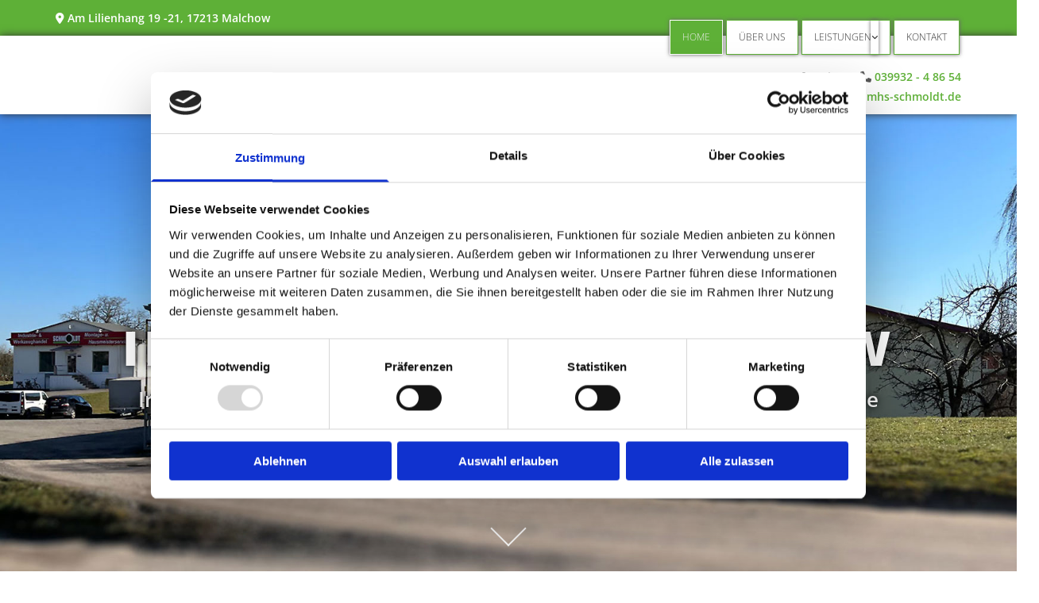

--- FILE ---
content_type: text/html; charset=UTF-8
request_url: https://www.schmoldt-malchow.de/
body_size: 7140
content:
<!DOCTYPE html> <html lang="de" data-currency="EUR" data-lang="de" data-countrycode="de_DE" data-rHash="9ba5a868c102bc1ec13951df4a66f784" dir="auto" data-cookiebot="true"> <head> <meta charset="UTF-8"/> <script>window.addEventListener("CookiebotOnDialogInit",function(){if (Cookiebot.getDomainUrlParam("autoAcceptCookies") === "true")Cookiebot.setOutOfRegion();});</script><script async fetchpriority="high" id="Cookiebot" src="https://consent.cookiebot.com/uc.js" data-cbid="9a071f81-a10d-4539-9fdc-c4e69685f979" data-blockingmode="auto" data-culture="de" type="text/javascript"></script><title>Montage- &amp; Hausmeisterservice G. Schmoldt in Malchow</title><meta name="keywords" content="Schmoldt, Maler, Hausmeister, Trockenbau, Grünanlage, Fußboden, Farbe, Arbeitsschutz, Umzug, Fenster, Malchow, Waren, Röbel, Plau am See, Schlüsseldienst, Schlüsseldienst Malchow"><meta name="description" content="Ihr kompetenter Ansprechpartner für Trockenbau, Malerarbeiten, Fliesenlegerarbeiten, Fußbodenverlegearbeiten oder der Einbau von Fenster und Türen"><meta property="og:type" content="website"><meta property="og:title" content="Montage- & Hausmeisterservice G. Schmoldt in Malchow"><meta property="og:url" content="https://www.schmoldt-malchow.de/"><meta property="og:description" content="Ihr kompetenter Ansprechpartner für Trockenbau, Malerarbeiten, Fliesenlegerarbeiten, Fußbodenverlegearbeiten oder der Einbau von Fenster und Türen"><meta property="og:image" content="https://www.schmoldt-malchow.de/uploads/ZtheS96W/schmoldt-logo-2.png"><link rel='canonical' href='https://www.schmoldt-malchow.de'/><meta name="viewport" content="width=device-width, initial-scale=1"><link rel='shortcut icon' type='image/x-icon' href='/uploads/woDNiycV/favicon.ico'/><link rel="preload" href="https://css-fonts.eu.extra-cdn.com/css?family=Roboto:300,500&display=swap" as="style"><link href="https://css-fonts.eu.extra-cdn.com/css?family=Roboto:300,500&display=swap" rel="stylesheet"><link rel="stylesheet" href="https://site-assets.cdnmns.com/108ab34d214b6bd35fa24bb0b75a9731/css/cookiebotVideoPlaceholder.css?1768836001521"><link rel="stylesheet" href="https://site-assets.cdnmns.com/108ab34d214b6bd35fa24bb0b75a9731/css/cookiebotOverrideSwiftTop.css?1768836001521"><link rel="stylesheet" href="https://site-assets.cdnmns.com/108ab34d214b6bd35fa24bb0b75a9731/css/grids.css?1768836001521"><link rel="stylesheet" href="https://site-assets.cdnmns.com/108ab34d214b6bd35fa24bb0b75a9731/css/hcaptcha.css?1768836001521"><link rel="stylesheet" href="/assets/user-style.css?1756449025"><link rel="stylesheet" id="style_site" href="/assets/sitestyle.css?1756449025"><link rel="stylesheet" href="https://site-assets.cdnmns.com/108ab34d214b6bd35fa24bb0b75a9731/css/external-libs.css?1768836001521"><!--[if lt IE 9]><script src="https://site-assets.cdnmns.com/108ab34d214b6bd35fa24bb0b75a9731/js/html5shiv.js"></script><script src="https://site-assets.cdnmns.com/108ab34d214b6bd35fa24bb0b75a9731/js/respond.js"></script><![endif]--><script>if ('serviceWorker' in navigator){navigator.serviceWorker.getRegistrations().then(function(registrations) { for(registration in registrations) { registration.unregister(); }}); }</script><link rel="preconnect" href="https://site-assets.cdnmns.com/" crossorigin><link rel="preconnect" href="https://fonts.prod.extra-cdn.com/" crossorigin><style id='globalCSS'>/* Header */ header #m4881 .custom1, header #m4527 .custom1 { font-size: 14px; transition: ease 0.5s; } .headerFixed #m4881 .custom1, .headerFixed #m4527 .custom1 { font-size: 0; transition: ease 0.5s; } header #m4691 { position:relative; z-index:4; height: 120px; transition: ease 0.5s; } .headerFixed #m4691 { height:60px; transition: ease 0.5s; } @media only screen and (max-width:767px) { header #m4691 { position:relative; z-index:4; height: 100px; transition: ease 0.5s; } .headerFixed #m4691 { height:60px; transition: ease 0.5s; } } /* PFEILNAVIGATION IM SLIDER */ .arrowDown i { border: solid white; border-width: 0 2px 2px 0; /* DICKE DES PFEILS */ display: inline-block; padding: 15px; /* GRÖSSE DES PFEILS */ } .down { transform: rotate(45deg); -webkit-transform: rotate(45deg); } /* TYPO */ @media only screen and (min-width:768px) { nav li ul, nav> ul> li> a { box-shadow: 0 0 5px #666; } nav> ul> li:hover> a { box-shadow: 0 0 5px #000; } } .spottext { text-shadow: 0 0 10px #000; } .smallspottext { text-shadow: 0 0 8px #000; } .button3{ text-shadow: 0 0 8px #000; } .button3:hover{ text-shadow:0 0 0; } /* GALLERY */ .gallery .arrow { border: 2px solid #333; border-radius: 100%; }</style><script> var gaProperty = 'UA-60605684-49'; var disableStr = 'ga-disable-' + gaProperty; if (document.cookie.indexOf(disableStr + '=true')> -1) { window[disableStr] = true; } function gaOptout() { document.cookie = disableStr + '=true; expires=Thu, 31 Dec 2099 23:59:59 UTC; path=/'; window[disableStr] = true; } </script> <script src="https://wwa.wipe.de/wwa.js"></script> <script> var wa$ = _WWA_.getAnalyzer("heisehomepages"); wa$.setPageItem({ cid: "70063658", oid: "2462627-1", na: "G. Schmoldt Haus u. Montageservice", oat: "Homepage", dn: "Heise Homepage" }); wa$.logPageView(); </script> <script>window.ASSETSURL='https://site-assets.cdnmns.com/108ab34d214b6bd35fa24bb0b75a9731';</script></head> <body id="p2374" data-dateformat='d/m/Y' data-enableFocusIndication data-req="engagements,lazyload,quicklink"> <div class="skipNavigation"> <a class="skipNavigationLink" aria-label="Zum Inhalt springen" title="Zum Inhalt springen" href="javascript:void(0)">Zum Inhalt springen</a> </div> <div id="r5001" class="row designRow"> <div class="container container-fluid"><div class="col col-sm-12"> <header data-req="headerfixed" data-settings="headerfixed-lg,headerfixed-md,headerfixed-sm" data-underheaderrow><div id="r3983" class="row hidden-sm"> <div class="container container-fixed"><div class="col col hidden-sm col-sm-12"><div id="m4881" class="module text"><p class="custom1"><span style="color: #ffffff;"><span class="iconfont "></span>&nbsp;<a style="color: #ffffff;" href="/kontakt" data-track-event="click" data-track-action="internal_link_clicked">Am Lilienhang 19 -21, 17213 Malchow</a></span></p></div> </div> </div> </div> <div id="r2019" class="row hidden-md hidden-lg"> <div class="container container-fixed"><div class="col col-sm-12"><div id="m4026" class="module text"><p class="custom1" style="text-align: center;"><span class="iconfont "></span>&nbsp;<a data-global="phone"  href="tel:+493993248654" data-track-event="click" data-track-action="phone_link">039932 - 4 86 54</a></p></div> </div> </div> </div> <div id="r5000" class="row "> <div class="container container-fixed"><div id="c5000" class="col col-lg-3 col-md-5 col-sm-10"><a href="/"  title="" aria-label="" class="imageModuleWrap" id="w_m4691" data-track-event="click" data-track-action="internal_link_clicked"> <img src="[data-uri]" alt="Logo - Montage- &amp; Hausmeisterservice G. Schmoldt aus Malchow" data-author="" width="1481" height="758" fetchpriority="high"/> <noscript data-lazyload-src="/uploads/ZtheS96W/640x0_320x0/schmoldt-logo-2.png" data-lazyload-id="m4691" data-lazyload-class="module image" data-lazyload-alt="Logo - Montage- &amp; Hausmeisterservice G. Schmoldt aus Malchow" data-req="" data-settings="enablehover=false,showelement=none,hovertransition=slowFadeIn"> <img id="m4691" class="module image" src="/uploads/ZtheS96W/640x0_320x0/schmoldt-logo-2.png" alt="Logo - Montage- &amp; Hausmeisterservice G. Schmoldt aus Malchow" width="1481" height="758" data-author="" fetchpriority="high"/> </noscript> </a> </div> <div id="c2456" class="col col-lg-9 col-md-7 col-sm-2"><nav id="m5000" class="module nav" data-settings="vertical=false,direction=right,push=true,activeParent=false,verticalNav-lg=false,verticalNav-sm=false" aria-label="Navigation" tabindex="-1"> <ul class="navContainer"><li class=" active"> <a href="/" data-track-event="click" data-track-action="internal_link_clicked">Home</a> </li><li class=""> <a href="/ueber-uns" data-track-event="click" data-track-action="internal_link_clicked">Über uns</a> </li><li class=""> <a href="/leistungen" data-track-event="click" data-track-action="internal_link_clicked">Leistungen</a> <ul><li class=""> <a href="/leistungen/montage--und-hausmeisterservice" data-track-event="click" data-track-action="internal_link_clicked">Montage- und Hausmeisterservice</a> </li><li class=""> <a href="/leistungen/industrie--und-werkzeughandel" data-track-event="click" data-track-action="internal_link_clicked">Industrie- und Werkzeughandel</a> </li><li class=""> <a href="/leistungen/schluesseldienst" data-track-event="click" data-track-action="internal_link_clicked">Schlüsseldienst</a> </li></ul> </li><li class=""> <a href="/kontakt" data-track-event="click" data-track-action="internal_link_clicked">Kontakt</a> </li><li class=" hidden-lg hidden-md"> <a href="/impressum" data-track-event="click" data-track-action="internal_link_clicked">Impressum</a> </li><li class=" hidden-lg hidden-md"> <a href="/datenschutz" data-track-event="click" data-track-action="internal_link_clicked">Datenschutz</a> </li></ul> </nav><div id="m2648" class="module text hidden-sm"><p class="custom1" style="text-align: right;">Rufen Sie an: <span class="iconfont "></span>&nbsp;<a data-global="phone"  href="tel:+493993248654" data-track-event="click" data-track-action="phone_link">039932 - 4 86 54</a></p></div> <div id="m4527" class="module text hidden-sm"><p class="custom1" style="text-align: right;">Schreiben Sie eine Nachricht: <span class="iconfont "></span> <a href="mailto:g.schmoldt@mhs-schmoldt.de" data-track-event="click" data-track-action="email_link">g.schmoldt@mhs-schmoldt.de</a></p></div> </div> </div> </div> </header><div id="r5002" role="main" class="row designRow"> <div class="container container-fluid"><div class="col col-sm-12"><div id="r7577" class="rowGroup fullScreenRow verticalAlignRowBottom" data-req="rowgroup" data-rowgroupsettings="auto=true,transition=slowFadeIn,interval=6000" data-arrow-before="Vorher" data-arrow-after="Nachher"> <div id="r4774" class="row inRowgroupView" data-req="parallax,parallax,parallax,parallax,parallax,parallax,parallax,parallax" style="background-image: none;"> <div class="container container-fixed"><div class="col col-sm-12"><div id="m1923" class="module text"><h2 class="spottext">Ihr Partner in Malchow</h2></div> <div id="m1166" class="module text"><p class="smallspottext">Industriehandel • Werkzeughandel • Montageservice • Hausmeisterservice</p></div> <a id="m4167" class="module button button button3" href="/kontakt"  title="" role="button" data-track-event="click" data-track-action="internal_link_clicked"> <span class="buttonLabel labelRight">Termin vereinbaren</span> </a> </div> </div> </div> <div id="r3391" class="row outOfRowgroupView hiddenBG" data-req="parallax,parallax,parallax,parallax,parallax,parallax,parallax,parallax" style="background-image: none;"> <div class="container container-fixed"><div id="c1065" class="col col-sm-12"><div id="m4587" class="module text"><h2 class="spottext">Ihr Partner in Malchow</h2></div> <div id="m3688" class="module text"><p class="smallspottext">Industriehandel • Werkzeughandel</p></div> <a id="m4586" class="module button button button3" href="/kontakt"  title="" role="button" data-track-event="click" data-track-action="internal_link_clicked"> <span class="buttonLabel labelRight">Termin vereinbaren</span> </a> </div> </div> </div> <div id="r1549" class="row outOfRowgroupView hiddenBG" data-req="parallax,parallax,parallax,parallax,parallax,parallax,parallax,parallax" style="background-image: none;"> <div class="container container-fixed"><div class="col col-sm-12"><div id="m3639" class="module text"><h2 class="spottext">Ihr Partner in Malchow</h2></div> <div id="m2018" class="module text"><p class="smallspottext">Montageservice • Hausmeisterservice</p></div> <a id="m4038" class="module button button button3" href="/kontakt"  title="" role="button" data-track-event="click" data-track-action="internal_link_clicked"> <span class="buttonLabel labelRight">Termin vereinbaren</span> </a> </div> </div> </div> </div> <div id="r4221" class="row "> <div class="container container-fixed"><div class="col col-sm-12"> <div id="m3833" class="module html"><div class="arrowDown" style="text-align: center"> <a href="#willkommen" data-track-event="click" data-track-action="internal_link_clicked"> <p><i class="down"></i></p> </a> </div></div> </div> </div> </div> <div id="r2651" class="row "> <a id="willkommen" class="rowanchor"></a> <div class="container container-fixed"><div class="col col-sm-12"><div id="m4725" class="module text"><h1 class="headline">Montage- & Hausmeisterservice G. Schmoldt in Malchow</h1></div> <div id="m3894" class="module text"><h2 class="subtitle">Industrie- und Werkzeughandel</h2></div> <div id="m3140" class="module divider"></div> <div id="m2254" class="module text"><p class="bodytext">Sie suchen einen kompetenten Ansprechpartner für Trockenbau, Malerarbeiten, Fliesenlegerarbeiten, Fußbodenverlegearbeiten oder der Einbau von Fenster und Türen in Malchow und der Müritzregion? Wir sind außerdem in Waren, Röbel, Plau am See und der gesamten Seenplatte tätig. Bei uns erhalten Sie ein umfangreiches Angebot einschließlich der Bemusterung und dem Verkauf der dazu gehörigen Produkte.</p><p class="bodytext">Auch die Pflege von Grünanlagen, der Winterdienst, Umzüge mit eigenen Möbellift, sowie Beräumungen gehören zu unserem Portfolio.</p><p class="bodytext">Ein weiteres Standbein unseres umfangreichen Angebotes ist der Industrie &amp; Werkzeughandel inklusive Beratung. Unser Angebot umfasst dabei den Handel mit Werkzeugen, Befestigungstechnik, Arbeitsschutzausrüstung, Farben &amp; Lacke, Bodenbeläge sowie Handel mit Maschinen und Ersatzteilen.</p><p class="bodytext">Gern begrüßen wir Sie bei uns und freuen uns darauf, Sie umfassend zu beraten.</p></div> <div id="m4459" class="module text"><h3 class="smallsubtitle">Wir sind gerne für Sie bei allen Maler- &amp; Trockenbauarbeiten, Ihren Umzug oder auch die Pflege Ihrer Grünanlagen tätig. Kontaktieren Sie uns gerne direkt über unsere <a href="/kontakt" data-track-event="click" data-track-action="internal_link_clicked"><span style="text-decoration: underline;">Kontaktseite </span><span class="iconfont "></span></a></h3></div> </div> </div> </div> <div id="r4238" class="row "> <div class="container container-fixed"><div id="c9140" class="col col-lg-4 col-md-4 col-sm-12"> <div class="imageModuleWrap" id="w_m9956"> <img src="[data-uri]" alt="Über uns" data-author="" width="800" height="400" fetchpriority="high"/> <noscript data-lazyload-src="/uploads/aNMyULQw/735x0_374x0/teaser-ueber-uns.jpg" data-lazyload-id="m9956" data-lazyload-class="module image" data-lazyload-alt="Über uns" data-req="" data-settings="enablehover=false,showelement=,hovertransition="> <img id="m9956" class="module image" src="/uploads/aNMyULQw/735x0_374x0/teaser-ueber-uns.jpg" alt="Über uns" width="800" height="400" data-author="" fetchpriority="high"/> </noscript> </div><div id="m8113" class="module text"><p class="smallsubtitle" style="text-align: center;">Über uns</p></div> <div id="m9926" class="module text"><p class="bodytext" style="text-align: center;">Die Firma Montage &amp; Hausmeisterservice G.Schmoldt wurde im Jahr 1996&nbsp; gegründet.</p></div> <a id="m9443" class="module button2" href="/ueber-uns"  title="" role="button" data-track-event="click" data-track-action="internal_link_clicked"> <span class="buttonLabel labelRight">Mehr erfahren</span> </a> </div> <div id="c5036" class="col col-lg-4 col-sm-12 col-md-4"> <div class="imageModuleWrap" id="w_m8502"> <img src="[data-uri]" alt="Leistungen" data-author="" width="800" height="400" fetchpriority="high"/> <noscript data-lazyload-src="/uploads/7ylP9mn9/735x0_374x0/teaser-leistungen.jpg" data-lazyload-id="m8502" data-lazyload-class="module image" data-lazyload-alt="Leistungen" data-req="" data-settings="enablehover=false,showelement=,hovertransition="> <img id="m8502" class="module image" src="/uploads/7ylP9mn9/735x0_374x0/teaser-leistungen.jpg" alt="Leistungen" width="800" height="400" data-author="" fetchpriority="high"/> </noscript> </div><div id="m7100" class="module text"><p class="smallsubtitle" style="text-align: center;">Leistungen</p></div> <div id="m9050" class="module text"><p class="bodytext" style="text-align: center;">Vom Industrie- und Werkzeughandel bis zum Montage- und Hausmeisterservice - alles aus einer Hand.</p></div> <a id="m6723" class="module button2" href="/leistungen"  title="" role="button" data-track-event="click" data-track-action="internal_link_clicked"> <span class="buttonLabel labelRight">Mehr erfahren</span> </a> </div> <div id="c6255" class="col col-lg-4 col-md-4 col-sm-12"> <div class="imageModuleWrap" id="w_m7519"> <img src="[data-uri]" alt="Kontakt" data-author="" width="800" height="400" fetchpriority="high"/> <noscript data-lazyload-src="/uploads/eCPD4ksw/735x0_374x0/teaser-kontakt.jpg" data-lazyload-id="m7519" data-lazyload-class="module image" data-lazyload-alt="Kontakt" data-req="" data-settings="enablehover=false,showelement=,hovertransition="> <img id="m7519" class="module image" src="/uploads/eCPD4ksw/735x0_374x0/teaser-kontakt.jpg" alt="Kontakt" width="800" height="400" data-author="" fetchpriority="high"/> </noscript> </div><div id="m8245" class="module text"><p class="smallsubtitle" style="text-align: center;">Kontakt</p></div> <div id="m5660" class="module text"><p class="bodytext" style="text-align: center;">Interessiert an unseren Leistungen und unserem Service? Nehmen Sie Kontakt mit uns auf.</p></div> <a id="m6285" class="module button2" href="/kontakt"  title="" role="button" data-track-event="click" data-track-action="internal_link_clicked"> <span class="buttonLabel labelRight">Jetzt Kontakt aufnehmen</span> </a> </div> </div> </div> </div> </div> </div> <footer><div id="r1074" class="row "> <div class="container container-fixed"><div id="c3869" class="col col-sm-12 col-lg-3 col-md-4"><div id="m1634" class="module text"><p class="footertext"><a href="/" data-track-event="click" data-track-action="internal_link_clicked">Montage- &amp; Hausmeisterservice G. Schmoldt </a></p><p class="footertext"><a href="/" data-track-event="click" data-track-action="internal_link_clicked">&amp; Schmoldt Industrie&amp;Werkzeughandel</a></p><p class="footertext"><a href="/" data-track-event="click" data-track-action="internal_link_clicked"> Inh.G.Schmoldt</a></p></div> </div> <div id="c3299" class="col col-md-3 col-sm-12 col-lg-3"><div id="m1028" class="module text"><p class="footertext" style="text-align: left;">Am Lilienhang 19 -21</p><p class="footertext" style="text-align: left;">17213 Malchow</p></div> </div> <div id="c1707" class="col col-sm-12 col-md-3 col-lg-3"><div id="m2647" class="module text"><p class="footertext"><span class="iconfont "></span>&nbsp; <a data-global="phone"  href="tel:+493993248654" data-track-event="click" data-track-action="phone_link">039932 - 4 86 54</a></p><p class="footertext"><span class="iconfont "></span> 039932 - 4 85 12</p><p class="footertext"><span style="font-weight: bold;"><span class="iconfont "></span>&nbsp;</span><a href="mailto:g.schmoldt@mhs-schmoldt.de" data-track-event="click" data-track-action="email_link">g.schmoldt@mhs-schmoldt.de</a></p></div> </div> <div id="c1495" class="col col-sm-12 col-md-2 col-lg-2"><div id="m3210" class="module text"><p class="footertext"><span class="iconfont "></span>&nbsp;<a href="/" data-track-event="click" data-track-action="internal_link_clicked">Startseite</a></p><p class="footertext"><span class="iconfont "></span>&nbsp;<a href="/kontakt" data-track-event="click" data-track-action="internal_link_clicked">Kontakt</a></p><p class="footertext"><span class="iconfont "></span> <a href="/impressum" data-track-event="click" data-track-action="internal_link_clicked">Impressum</a></p><p class="footertext"><span class="iconfont "></span> <a href="/datenschutz" data-track-event="click" data-track-action="internal_link_clicked">Datenschutz</a></p></div> </div> <div class="col col-sm-12 col-md-2 col-lg-1"> <div id="m4469" class="module html"><a href="https://p-h-s-druck.eu/070797" data-track-event="click" data-track-action="link_clicked"><img src="https://p-h-s-druck.eu/070797/btn_070797.png" width="165" height="145"/></a></div> </div> </div> </div> </footer> </div> </div> </div> <script async data-cookieconsent="ignore" nomodule src="https://site-assets.cdnmns.com/108ab34d214b6bd35fa24bb0b75a9731/js/loader-polyfills.js?1768836001521"></script><script async data-cookieconsent="ignore" src="https://site-assets.cdnmns.com/108ab34d214b6bd35fa24bb0b75a9731/js/loader.js?1768836001521"></script><script type='application/ld+json'>{"@context":"http://schema.org","@type":"LocalBusiness","@id":"https://www.schmoldt-malchow.de/#global_business","name":"Montage- & Hausmeisterservice G. Schmoldt","address":{"@type":"PostalAddress","streetAddress":"Am Lilienhang 19 -21","addressLocality":"Malchow","addressRegion":"Mecklenburg-Vorpomm.","postalCode":"17213","addressCountry":"Deutschland"},"email":"g.schmoldt@mhs-schmoldt.de","faxNumber":"039932 - 4 85 12","telephone":"+493993248654","description":"Schmoldt, Maler, Hausmeister, Trockenbau, Gr\u00fcnanlage, Fu\u00dfboden, Farbe, Arbeitsschutz, Umzug, Fenster, Malchow, Waren, R\u00f6bel, Plau am See, Schl\u00fcsseldienst, Schl\u00fcsseldienst Malchow","url":"https://www.schmoldt-malchow.de","openingHoursSpecification":[{"@type":"OpeningHoursSpecification","dayOfWeek":"http://schema.org/Monday","opens":"08:00","closes":"17:00"},{"@type":"OpeningHoursSpecification","dayOfWeek":"http://schema.org/Tuesday","opens":"08:00","closes":"17:00"},{"@type":"OpeningHoursSpecification","dayOfWeek":"http://schema.org/Wednesday","opens":"08:00","closes":"17:00"},{"@type":"OpeningHoursSpecification","dayOfWeek":"http://schema.org/Thursday","opens":"08:00","closes":"17:00"},{"@type":"OpeningHoursSpecification","dayOfWeek":"http://schema.org/Friday","opens":"08:00","closes":"17:00"}],"image":"https://www.schmoldt-malchow.de/uploads/ZtheS96W/schmoldt-logo-2.png","logo":"https://www.schmoldt-malchow.de/uploads/ZtheS96W/schmoldt-logo-2.png"}</script><!-- Cookiebot: Google consent mode v2 defaults --> <script type='text/javascript' data-cookieconsent='ignore'> window.dataLayer = window.dataLayer || []; function gtag(){dataLayer.push(arguments);} gtag('consent', 'default', { 'ad_storage': 'denied', 'analytics_storage': 'denied', 'ad_user_data': 'denied', 'ad_personalization': 'denied', 'functionality_storage': 'denied', 'personalization_storage': 'denied', 'security_storage': 'granted', 'wait_for_update': 500, }); gtag("set", "ads_data_redaction", true); gtag("set", "url_passthrough", false); </script><!-- Mono global site tag (gtag.js) - Google Analytics --> <script async type='text/plain' data-cookieconsent='statistics' src='https://www.googletagmanager.com/gtag/js?id=G-95LM7Z0N3S'></script> <script type='text/plain' data-cookieconsent='statistics'> window.dataLayer = window.dataLayer || []; function gtag(){dataLayer.push(arguments);} gtag('js', new Date()); gtag('config', 'G-95LM7Z0N3S', { 'anonymize_ip': true, 'send_page_view': false, 'custom_map': {'dimension1': 'monoSiteId', 'dimension2': 'monoRendering'} }); gtag('event', 'monoAction', { 'monoSiteId': '1312664', 'monoRendering': 'website'}); gtag('event', 'page_view', { 'monoSiteId': '1312664', 'monoRendering': 'website'}); var _mtr = _mtr || []; _mtr.push(['addTracker', function (action) { gtag('event', action, { 'send_to': 'G-95LM7Z0N3S', 'event_label': 'monoAction', 'monoSiteId': '1312664', 'monoRendering': 'website' }); }]); _mtr.push(['addRawTracker', function() { gtag.apply(gtag,arguments); }]); </script> <script>if(window.addEventListener&&!/Android|webOS|iPhone|iPad|iPod|BlackBerry|IEMobile|Opera Mini/.test(navigator.userAgent)&&!document.body.getAttribute('data-istool')){var parallaxInit={loadEvent:function(t){setTimeout(function(){var t=document.querySelectorAll('[data-req*=parallax]');for(var i=0;i<t.length;i++){var e=window.getComputedStyle(t[i],null),n='fixed'==e.getPropertyValue('background-attachment')&&'fixed'!=t[i].style.backgroundAttachment,o=e.getPropertyValue('background-position').split(' ')[0],a=window.pageYOffset,l=parallaxInit.getPosition(t[i]).top;t[i].style.backgroundPosition=o+' '+-((n?a:a-l)/2)+'px',n||(t[i].style.backgroundAttachment='fixed'),t[i].style.backgroundImage=''}document.removeEventListener('DOMContentLoaded',parallaxInit.loadEvent,!1)},1)},getPosition:function(t){var e,n,o;return t.getClientRects().length?(n=t.getBoundingClientRect(),n.width||n.height?(o=t.ownerDocument,e=o.documentElement,{top:n.top+window.pageYOffset-e.clientTop,left:n.left+window.pageXOffset-e.clientLeft}):n):{top:0,left:0}}};document.addEventListener('DOMContentLoaded',parallaxInit.loadEvent,!1)}</script></body> </html>

--- FILE ---
content_type: text/css
request_url: https://www.schmoldt-malchow.de/assets/sitestyle.css?1768836001521
body_size: 5103
content:
.headline { font-weight:300; color:rgb(51, 51, 51); font-size:44px; line-height:1.6em; margin-bottom:20px;} .headline a:hover { text-decoration:underline;} nav { text-align:right; margin-top:10px;} nav > ul li > a { font-weight:300; color:rgb(51, 51, 51); font-size:12px; transition:all 0.25s ease-in 0s;} nav:before { color:rgb(69, 69, 69); font-size:30px;} nav > ul > li > ul a { font-size:14px;} nav > ul li a:hover { background-color:#5eb037; border-color:rgb(255, 255, 255);} nav > ul li a { text-transform:uppercase; background-color:rgb(255, 255, 255); border-left-width:1px; border-top-width:1px; border-bottom-width:1px; border-right-width:1px; border-color:#5eb037; margin-left:2px; margin-right:2px; padding-left:15px; padding-top:10px; padding-bottom:10px; padding-right:15px;} nav > ul > li > ul li a { margin-left:0px; margin-right:0px; padding-top:20px; padding-bottom:20px; padding-right:20px;} nav > ul > li > ul li a:hover { background-color:#5eb037;} nav > ul > li > ul li.active > a { background-color:#5eb037;} nav > ul li.active > a { color:rgb(237, 237, 237); background-color:#5eb037; border-color:rgb(255, 255, 255);} nav > ul li > a:hover { color:rgb(237, 237, 237);} .subtitle { font-weight:800; color:#931439; font-size:28px; line-height:1.6em;} .preamble { font-size:20px; line-height:1.5em; letter-spacing:0em; margin-bottom:5px; color:rgb(135, 135, 135); font-style:italic;} .bodytext { line-height:1.60em; margin-bottom:5px; color:rgb(51, 51, 51);} .bodytext a { color:#155846;} .bodytext a:hover { color:#155846; text-decoration:underline;} .smalltext { line-height:1.40em; letter-spacing:0em; font-size:12px; margin-bottom:5px;} body { color:rgb(96, 96, 96); font-size:16px; font-family:Open Sans; line-height:1.40em; font-weight:400;} body a { text-decoration:none; color:#5eb037;} body a:hover { color:#155846;} .button { border-radius:3px; background-color:rgb(255, 255, 255); font-weight:600; color:#155846; font-size:13px; line-height:1.2em; border-left-width:1px; border-top-width:1px; border-bottom-width:1px; border-right-width:1px; border-color:#5eb037; margin-bottom:40px; padding-left:25px; padding-top:10px; padding-bottom:10px; padding-right:25px;} .button:hover { background-color:#5eb037; color:rgb(237, 237, 237);} .button .buttonIcon.fa { margin-right:10px;} .form { margin-bottom:40px; padding-top:0px; padding-right:0px; padding-bottom:0px; padding-left:0px;} .form label { padding-bottom:0px; margin-bottom:10px; line-height:1.2em;} .form input[type=text],.form textarea,.form select { border-radius:3px; border-color:rgb(204, 204, 204); color:rgb(69, 69, 69); font-size:14px; padding-top:10px; padding-right:10px; padding-bottom:10px; padding-left:10px; margin-top:0px; margin-right:0px; margin-bottom:20px; margin-left:0px; border-top-width:1px; border-left-width:1px; border-bottom-width:1px; border-right-width:1px; border-top-left-radius:0px; border-top-right-radius:0px; border-bottom-right-radius:0px; border-bottom-left-radius:0px;} .form input[type=submit] { margin-top:20px; margin-bottom:0px;} .form .optins span>a.optinLink:hover { color:rgb(87, 87, 87);} .form .optins label>a.optinLink { color:rgb(87, 87, 87);} .form .optins label>a.optinLink:hover { text-decoration:underline;} .form input[type=checkbox]+span,.form input[type=radio]+span,.form .form_option input[type=checkbox]+label:not([class*="optin"]) { font-size:11px; line-height:1.6em; margin-left:10px; margin-bottom:20px; margin-right:20px;} .text { margin-bottom:40px; padding-top:0px; padding-right:0px; padding-bottom:0px; padding-left:0px;} .image { margin-bottom:40px;} .map { margin-bottom:40px;} .gallery { margin-bottom:40px;} .row { padding-top:100px; padding-right:30px; padding-bottom:60px; padding-left:30px;} .col { margin-bottom:0px; padding-left:15px; padding-right:15px; margin-top:0px; padding-bottom:0px;} .custom1 { font-weight:600; color:rgb(87, 87, 87); font-size:14px; line-height:1.8em;} .custom2 { font-family:Libre Baskerville; font-style:italic; font-size:16px; line-height:1.75em; color:#232524;} .custom4 { font-size:31px; line-height:1.2em; text-align:center; letter-spacing:0.1em; text-transform:uppercase; font-weight:300;} .custom5 { font-size:22px; line-height:1.5em;} .custom3 { font-family:Libre Baskerville; font-style:italic; font-size:28px; line-height:1.5em;} .smallsubtitle { font-style:normal; font-weight:700; color:#5eb037; font-size:20px; line-height:1.6em; margin-bottom:5px;} .spottext { font-weight:800; color:rgb(255, 255, 255); font-size:60px; letter-spacing:0.1em; line-height:1.2em; text-transform:uppercase; text-align:center; margin-bottom:10px;} .footertext { font-size:12px; line-height:1.6em; margin-bottom:5px; color:rgb(237, 237, 237);} .footertext a { color:rgb(237, 237, 237);} .footertext a:hover { color:rgb(255, 255, 255); text-decoration:underline;} .companyname { font-size:22px; text-align:left; line-height:1.2em;} .companyname a { color:rgb(96, 96, 96);} .smallspottext { font-weight:600; color:rgb(255, 255, 255); font-size:26px; line-height:1.5em; text-align:center; margin-bottom:5px;} .locale { text-align:right;} .locale ul li a { transition:all 0.25s ease-in 0s; color:rgb(255, 255, 255);} .locale ul li { background-color:rgb(69, 69, 69); padding-top:5px; padding-right:15px; padding-bottom:5px; padding-left:15px;} .button2 { border-radius:3px; background-color:#155846; font-weight:600; color:rgb(237, 237, 237); font-size:13px; line-height:1.2em; text-align:center; border-left-width:1px; border-top-width:1px; border-bottom-width:1px; border-right-width:1px; border-top-left-radius:2px; border-top-right-radius:2px; border-bottom-left-radius:2px; border-bottom-right-radius:2px; border-color:#155846; margin-bottom:40px; margin-right:auto; padding-left:25px; padding-top:10px; padding-bottom:10px; padding-right:25px;} .button2:hover { background-color:#5eb037; color:rgb(237, 237, 237);} .divider { width:100%; border-top-width:1px; border-color:#931439; display:table; margin-left:auto; margin-bottom:20px; margin-right:auto;} .socialmedia { text-align:right; font-size:19px;} .socialmedia li { margin-left:10px; margin-bottom:10px;} .socialmedia li a { width:30px; height:30px; color:rgb(237, 237, 237);} .socialmedia li a:hover { color:rgb(255, 255, 255);} .paymenticons li { margin-left:5px; margin-bottom:5px; padding-bottom:40px;} .linklist { margin-bottom:0px; margin-top:0px; padding-left:0px;} .linklist a { margin-bottom:1px; background-color:rgb(242, 242, 242); padding-top:10px; padding-right:10px; padding-bottom:10px; padding-left:10px;} .breadcrumb li a { margin-bottom:10px; margin-left:10px; margin-right:10px;} .lightsubtitle { color:rgb(237, 237, 237); font-size:28px; text-transform:none; font-weight:800; letter-spacing:0em; line-height:1.60em; text-decoration:none;} .button3 { background-color:rgba(0, 0, 0, 0.37); color:rgb(237, 237, 237); border-color:rgb(237, 237, 237); margin-left:auto; margin-right:auto;} .button3:hover { background-color:rgb(237, 237, 237); color:rgb(51, 51, 51);} .lightheadline { font-size:38px; color:rgb(237, 237, 237); line-height:1.60em; font-weight:800;} .lightsmallsubtitle { font-size:24px; line-height:1.60em; color:rgb(237, 237, 237);} .lightpreamble { font-size:20px; line-height:1.60em; font-style:italic; color:rgb(237, 237, 237);} .lightbodytext { color:rgb(237, 237, 237); line-height:1.60em;} .lightbodytext a { color:rgb(237, 237, 237);} .lightbodytext a:hover { color:rgb(237, 237, 237); text-decoration:underline;} .lightsmalltext { font-size:12px; color:rgb(237, 237, 237); line-height:1.40em;} .arrow { height:40px; font-size:24px; width:40px; color:#5eb037;} .arrow:hover { background-color:#5eb037;} .list .itemLabel { font-size:18px;} .list .listIcon { font-size:19px; width:35px; height:30px;} .modal { background-color:rgb(255, 255, 255); border-left-width:3px; border-top-width:3px; border-bottom-width:3px; border-right-width:3px; border-color:#155846; padding-left:25px; padding-top:25px; padding-bottom:25px; padding-right:25px;} .engagement.modal .closeBtn { font-size:30px;} .engagement.modal .bodytext { font-size:18px; line-height:1.8em; text-align:center;} .engagement.modal .headline { font-weight:600; color:#5eb037; font-size:30px; text-align:center; margin-top:20px;} body[data-enableFocusIndication] a:focus, body[data-enableFocusIndication] *:focus:not(nav), body[data-enableFocusIndication] a[href]:focus > img, body[data-enableFocusIndication] [tabindex]:focus:not(nav), body[data-enableFocusIndication] .nav:focus:before { outline-width:2px; outline-color:#ff0000; outline-style:solid;} @media only screen and (max-width:1199px) {nav {} nav > ul li > a:hover {} nav > ul li.active > a {} nav > ul > li > ul a {} nav > ul > li > ul li.active > a {} nav:before { color:rgb(69, 69, 69); font-size:30px;} .row { padding-top:70px; padding-bottom:0px;} .custom4 { font-size:24px;} .custom1 { line-height:1.2em;} .custom1 a {} .custom1 a:hover {} .custom3 {} .custom3 a {} .custom3 a:hover {} body {} body a {} body a:hover {} .text {} .headline { font-size:32px;} .subtitle { font-size:24px;} .preamble { font-size:18px; text-transform:none; line-height:1.60em;} .bodytext {} .bodytext a {} .bodytext a:hover {} .smallsubtitle { font-size:21px;} .smalltext { font-size:12px;} .smalltext a {} .smalltext a:hover {} .spottext { font-size:60px;} .smallspottext { font-size:24px;} .companyname { font-size:18px;} .companyname a {} .companyname a:hover {} .footertext { font-size:12px;} .footertext a {} .footertext a:hover {} .custom5 { font-size:15px;} .lightsubtitle { font-size:24px;} .lightheadline { font-size:32px;} .lightsmallsubtitle { font-size:20px;} .lightpreamble { font-size:18px;} }@media only screen and (max-width:767px) {nav > ul li > a { color:rgb(237, 237, 237); font-size:16px;} nav > ul > li > ul a { font-size:15px;} nav:before { color:rgb(51, 51, 51); font-size:21px;} nav > ul > li > ul li a { background-color:rgba(255, 255, 255, 0); padding-left:10px; padding-top:10px; padding-bottom:10px; padding-right:10px;} nav.opened-menu > ul { background-color:rgb(51, 51, 51); padding-top:60px;} nav > ul li.active > a { font-weight:800;} .nav { padding-top:20px;} nav > ul li a { background-color:rgba(0, 0, 0, 0); border-left-width:0px; border-top-width:0px; border-bottom-width:0px; border-right-width:0px; margin-top:10px;} .headline { font-size:26px; text-align:center;} .subtitle { font-size:18px; text-align:center;} .preamble { font-size:16px;} .smalltext {} .smalltext a {} .smalltext a:hover {} .text { margin-bottom:20px; padding-right:0px; padding-left:0px;} .row { padding-top:60px; padding-left:0px; padding-right:0px; padding-bottom:40px;} .form { margin-bottom:20px;} .form .smalltext { font-size:14px;} .form input[type=checkbox]+span,.form input[type=radio]+span,.form .form_option input[type=checkbox]+label:not([class*="optin"]) { margin-bottom:10px; margin-right:10px;} .gallery { margin-bottom:20px;} .map { margin-bottom:20px;} .image { margin-bottom:20px;} .button { margin-bottom:20px; font-size:14px; padding-top:13px; padding-right:20px; padding-bottom:13px; padding-left:20px;} .custom1 { color:rgb(255, 255, 255); font-size:16px; text-align:center;} .custom1 a { color:rgb(255, 255, 255);} .custom1 a:hover { color:rgb(255, 255, 255);} .custom2 {} .custom2 a {} .custom2 a:hover {} .custom3 { font-size:22px;} .custom4 { font-size:14px; font-weight:400;} .custom5 { font-size:18px;} .spottext { font-size:36px; margin-bottom:0px;} body {} body a {} body a:hover {} .locale {} .locale ul li a {} .locale ul li a:hover {} .locale ul li.active a {} .locale ul li {} .locale ul li:hover {} .locale ul li.active {} .smallsubtitle { font-size:18px;} .smallspottext { font-size:16px;} .companyname { font-size:20px;} .companyname a {} .companyname a:hover {} .footertext { font-size:15px;} .button2 { margin-bottom:20px; font-size:14px; padding-top:13px; padding-right:20px; padding-bottom:13px; padding-left:20px;} .socialmedia { text-align:center; font-size:22px;} .socialmedia li a { width:22px; height:22px;} .socialmedia li { margin-left:0px; margin-right:20px; margin-bottom:20px;} .lightheadline { font-size:26px; text-align:center;} .lightsubtitle { font-size:18px;} .lightsmallsubtitle { font-size:18px;} .lightpreamble { font-size:16px;} }#r5001 { padding-left:0px; padding-right:0px; padding-top:0px; padding-bottom:0px;} #shrunkImage img { transform:scale(0.75);} #r3983 { background-color:#5eb037; padding-top:10px; padding-bottom:10px;} #m4881 { margin-bottom:0px;} #r2019 { padding-top:10px; padding-bottom:10px; background-color:rgb(237, 237, 237);} #m4026 { margin-bottom:0px;} #r5000 { background-color:rgb(255, 255, 255); background-repeat:no-repeat; background-position:50% 100%; box-shadow:0px 0px 10px 0px rgb(51,51,51); border-left-width:0px; border-top-width:0px; border-bottom-width:0px; border-right-width:0px; border-color:rgb(255, 255, 255); padding-left:15px; padding-top:0px; padding-bottom:10px; padding-right:15px;} #c5000 { margin-left:0px; margin-right:0px;} #m4691 { max-width:100%; margin-top:0px; margin-right:auto; margin-bottom:0px; margin-left:0;} #c2456 { margin-left:0px; margin-right:0px; margin-top:-20px;} #m2648 { margin-top:15px; margin-bottom:0px;} #m4527 { margin-bottom:0px;} #r5002 { background-color:rgb(255, 255, 255); background-position:50% 0%; background-repeat:repeat-y;} #r5002 > .container {} #r1074 { background-color:#155846; border-top-width:5px; border-color:#5eb037; padding-top:50px; padding-bottom:50px;} #c3869 { border-right-width:1px; border-color:rgb(135, 135, 135); border-left-width:0px; border-style:dotted;} #m1634 { margin-bottom:0px;} #c3299 { border-right-width:1px; border-color:rgb(135, 135, 135); border-style:dotted;} #m1028 { margin-bottom:0px;} #c1707 { border-right-width:1px; border-color:rgb(135, 135, 135); border-style:dotted;} #m2647 { margin-bottom:0px;} #m3210 { margin-bottom:0px;} #m4469 { border-style:solid;} #p2374 #r4774 { background-color:rgba(0, 0, 0, 0.45098); background-image:url(/uploads/ykY1OfNB/banner-1.jpg); background-repeat:no-repeat; background-size:cover; background-position:50% 50%; padding-top:120px; padding-bottom:80px;} #p2374 #m1923 { margin-bottom:10px;} #p2374 #r3391 { background-color:rgba(0, 0, 0, 0.45098); background-image:url(/uploads/dN4gmQtn/banner-3.jpg); background-repeat:no-repeat; background-size:cover; background-position:50% 50%; padding-top:120px; padding-bottom:80px;} #p2374 #c1065 { background-color:rgba(0, 0, 0, 0.37);} #p2374 #m4587 { margin-bottom:10px;} #p2374 #r1549 { background-color:rgba(0, 0, 0, 0.45098); background-image:url(/uploads/LJ9MarEH/banner-2.jpg); background-repeat:no-repeat; background-size:cover; background-position:50% 50%; padding-top:120px; padding-bottom:80px;} #p2374 #m3639 { margin-bottom:10px;} #p2374 #r4221 { margin-left:0px; margin-right:0px; margin-top:-70px; margin-bottom:26px; padding-top:0px; padding-bottom:0px;} #p2374 #r2651 { background-repeat:no-repeat; background-size:contain; padding-bottom:1px;} #p2374 #m4725 { margin-bottom:0px;} #p2374 #m3894 { margin-bottom:0px;} #p2374 #r4238 { background-image:url(/uploads/mQvyE4fZ/balken4.png); background-repeat:no-repeat; background-size:contain; background-position:0% 100%; padding-top:40px; padding-bottom:160px;} #p2374 #c9140 { background-color:rgb(237, 237, 237); background-clip:content-box; border-style:none; padding-left:8px; padding-right:8px;} #p2374 #m9956 { margin-left:auto; margin-bottom:32px; margin-right:auto;} #p2374 #m9926 { margin-bottom:32px; padding-left:32px; padding-right:32px;} #p2374 #m9443 { margin-left:auto; margin-bottom:56px; margin-right:auto; box-shadow:0px 16px 24px 0px rgba(0,0,0,0.09);} #p2374 #c5036 { background-color:rgb(237, 237, 237); background-clip:content-box; border-style:none; padding-left:8px; padding-right:8px;} #p2374 #m8502 { margin-left:auto; margin-bottom:32px; margin-right:auto;} #p2374 #m9050 { margin-bottom:32px; padding-left:32px; padding-right:32px;} #p2374 #m6723 { margin-left:auto; margin-bottom:56px; margin-right:auto; box-shadow:0px 16px 24px 0px rgba(0,0,0,0.09);} #p2374 #c6255 { background-color:rgb(237, 237, 237); background-clip:content-box; border-style:none; padding-left:8px; padding-right:8px;} #p2374 #m7519 { margin-left:auto; margin-bottom:32px; margin-right:auto;} #p2374 #m5660 { margin-bottom:32px; padding-left:32px; padding-right:32px;} #p2374 #m6285 { margin-left:auto; margin-bottom:56px; margin-right:auto; box-shadow:0px 16px 24px 0px rgba(0,0,0,0.09);} #p6541 #r2802 { background-color:rgba(0, 0, 0, 0.45098); background-image:url(/uploads/8o2yB4LU/banner-1a.jpg); background-repeat:no-repeat; background-size:cover; background-position:50% 50%; padding-top:320px; padding-bottom:80px;} #p6541 #m2073 { margin-bottom:10px;} #p6541 #r2651 { background-repeat:no-repeat; background-size:contain; padding-bottom:10px;} #p6541 #m4725 { margin-bottom:0px;} #p6541 #m3894 { margin-bottom:0px;} #p6541 #r4661 { background-image:url(/uploads/920k6x1h/balken5.png); background-repeat:no-repeat; background-size:contain; background-position:0% 100%; padding-top:10px; padding-bottom:80px;} #p6541 #m6722 { margin-left:auto; margin-bottom:0px; margin-right:auto;} #p6541 #c5392 { padding-left:72px;} #p6541 #r4315 { background-color:rgb(237, 237, 237); background-image:url(/uploads/mQvyE4fZ/balken4.png); background-repeat:no-repeat; background-size:contain; background-position:0% 100%; padding-top:30px; padding-bottom:120px;} #p6541 #c5343 { background-repeat:no-repeat; background-size:cover; background-position:50% 50%; padding-left:100px;} #p6541 #m9952 { box-shadow:0px 8px 24px 0px rgba(0,0,0,0.16);} #p9878 #r2802 { background-color:rgba(0, 0, 0, 0.45098); background-image:url(/uploads/zGo0Dxjc/banner-leistungen1.jpg); background-repeat:no-repeat; background-size:cover; background-position:50% 0%; padding-top:420px; padding-bottom:180px;} #p9878 #r2651 { background-repeat:no-repeat; background-size:contain; background-position:100% 0%; padding-bottom:10px;} #p9878 #m4725 { margin-bottom:0px;} #p9878 #m3894 { margin-bottom:0px;} #p9878 #r2119 { background-color:rgb(255, 255, 255); padding-top:20px;} #p9878 #m1751 { margin-right:auto;} #p9878 #c5896 { background-repeat:no-repeat; background-size:cover; background-position:50% 50%; padding-left:100px;} #p9878 #m4076 { box-shadow:0px 8px 24px 0px rgba(0,0,0,0.16);} #p9878 #r4105 { background-image:url(/uploads/920k6x1h/balken5.png); background-repeat:no-repeat; background-size:contain; background-position:0% 100%;} #p9878 #r2538 { background-color:rgb(237, 237, 237); background-image:url(/uploads/mQvyE4fZ/balken4.png); background-repeat:no-repeat; background-size:contain; background-position:0% 100%; padding-bottom:120px;} #p9878 #c1928 { background-repeat:no-repeat; background-size:cover; background-position:50% 50%; padding-right:100px;} #p9878 #m6278 { box-shadow:0px 8px 24px 0px rgba(0,0,0,0.16);} #p9878 #m3893 { margin-left:auto;} #p5392 #r2802 { background-color:rgba(0, 0, 0, 0.45098); background-image:url(/uploads/vsvlvssO/banner-hausmeisterservice.jpg); background-repeat:no-repeat; background-size:cover; background-position:50% 50%; padding-top:420px; padding-bottom:80px;} #p5392 #m2073 { margin-bottom:10px;} #p5392 #r2651 { background-repeat:no-repeat; background-size:contain; background-position:100% 0%; padding-bottom:20px;} #p5392 #m4725 { margin-bottom:0px;} #p5392 #m3894 { margin-bottom:0px;} #p5392 #r3557 { background-repeat:no-repeat; background-size:contain; background-position:0% 100%;} #p5392 #m1134 { margin-left:auto; margin-right:auto;} #p5392 #c2647 { padding-left:72px;} #p5392 #m2554 { margin-bottom:32px;} #p5392 #m1304 { float:left; margin-right:24px;} #p5392 #r3372 { background-color:rgb(237, 237, 237); background-image:url(/uploads/TdSnm1mG/balken7.png); background-repeat:no-repeat; background-size:contain; padding-top:140px; padding-bottom:40px;} #p5392 #m4485 { float:left; margin-right:24px;} #p5392 #c4183 { background-repeat:no-repeat; background-size:cover; background-position:50% 50%; padding-left:100px;} #p5392 #m2557 { box-shadow:0px 8px 24px 0px rgba(0,0,0,0.16);} #p5392 #r4845 { background-image:url(/uploads/aQ5D3KBe/balken6.png); background-repeat:no-repeat; background-size:contain; padding-top:140px;} #p5392 #m1642 { margin-left:auto; margin-right:auto;} #p5392 #c4911 { padding-left:72px;} #p5392 #m4826 { margin-bottom:32px;} #p5392 #m3916 { float:left; margin-right:24px;} #p5392 #r3701 { background-color:rgb(237, 237, 237); background-image:url(/uploads/TdSnm1mG/balken7.png); background-repeat:no-repeat; background-size:contain; padding-top:140px; padding-bottom:40px;} #p5392 #m3560 { float:left; margin-right:24px;} #p5392 #c3350 { background-repeat:no-repeat; background-size:cover; background-position:50% 50%; padding-left:100px;} #p5392 #m1511 { box-shadow:0px 8px 24px 0px rgba(0,0,0,0.16);} #p5392 #r4653 { background-image:url(/uploads/aQ5D3KBe/balken6.png); background-repeat:no-repeat; background-size:contain; padding-top:140px;} #p5392 #m4839 { margin-left:auto; margin-right:auto;} #p5392 #c3975 { padding-left:72px;} #p5392 #m2423 { margin-bottom:32px;} #p5392 #m2746 { float:left; margin-right:24px;} #p5392 #r4975 { background-color:rgb(237, 237, 237); background-image:url(/uploads/TdSnm1mG/balken7.png); background-repeat:no-repeat; background-size:contain; padding-top:140px; padding-bottom:40px;} #p5392 #m1441 { float:left; margin-right:24px;} #p5392 #c4467 { background-repeat:no-repeat; background-size:cover; background-position:50% 50%;} #p5392 #m2237 { box-shadow:0px 8px 24px 0px rgba(0,0,0,0.16);} #p5392 #r1979 { background-image:url(/uploads/aQ5D3KBe/balken6.png); background-repeat:no-repeat; background-size:contain; padding-top:140px;} #p5392 #m2198 { margin-left:auto; margin-right:auto;} #p5392 #c1534 { padding-left:72px;} #p5392 #m3907 { margin-bottom:32px;} #p5392 #m4432 { float:left; margin-right:24px;} #p5392 #r2923 { background-color:rgb(237, 237, 237); background-image:url(/uploads/TdSnm1mG/balken7.png); background-repeat:no-repeat; background-size:contain; padding-top:140px; padding-bottom:40px;} #p5392 #m4129 { float:left; margin-right:24px;} #p5392 #c3903 { background-repeat:no-repeat; background-size:cover; background-position:50% 50%;} #p5392 #m3631 { box-shadow:0px 8px 24px 0px rgba(0,0,0,0.16);} #p5392 #r1287 { background-image:url(/uploads/aQ5D3KBe/balken6.png); background-repeat:no-repeat; background-size:contain; padding-top:140px;} #p5392 #m2226 { margin-left:auto; margin-right:auto;} #p5392 #c1877 { padding-left:72px;} #p5392 #m3590 { margin-bottom:32px;} #p5392 #m2457 { float:left; margin-right:24px;} #p5392 #r2156 { background-color:rgb(237, 237, 237); background-image:url(/uploads/TdSnm1mG/balken7.png); background-repeat:no-repeat; background-size:contain; padding-top:140px; padding-bottom:40px;} #p5392 #m1307 { float:left; margin-right:24px;} #p5635 #r2802 { background-color:rgba(0, 0, 0, 0.45098); background-image:url(/uploads/OYUK4ivo/banner-werkzeughandel.jpg); background-repeat:no-repeat; background-size:cover; background-position:50% 50%; padding-top:420px; padding-bottom:180px;} #p5635 #m2073 { margin-bottom:10px;} #p5635 #r2651 { background-repeat:no-repeat; background-size:contain; background-position:100% 0%; padding-bottom:20px;} #p5635 #m4725 { margin-bottom:0px;} #p5635 #m3894 { margin-bottom:0px;} #p5635 #r1761 { background-image:url(/uploads/920k6x1h/balken5.png); background-repeat:no-repeat; background-size:contain; background-position:0% 100%; padding-top:0px;} #p5635 #m9725 { margin-left:auto; margin-right:auto;} #p5635 #c5113 { padding-left:72px;} #p5635 #m8946 { margin-bottom:32px;} #p5635 #m8133 { float:left; margin-right:24px;} #p5635 #r2066 { background-color:rgb(237, 237, 237); background-repeat:no-repeat; background-size:contain; background-position:0% 100%; padding-top:40px; padding-bottom:120px;} #p5635 #m1374 { float:left; margin-right:24px;} #p5635 #c5131 { background-repeat:no-repeat; background-size:cover; background-position:50% 50%; padding-left:100px;} #p5635 #m5233 { box-shadow:0px 8px 24px 0px rgba(0,0,0,0.16);} #p5635 #r2265 { background-image:url(/uploads/aQ5D3KBe/balken6.png); background-repeat:no-repeat; background-size:contain; padding-top:140px;} #p5635 #m1899 { margin-left:auto; margin-right:auto;} #p5635 #c1260 { padding-left:72px;} #p5635 #m2452 { margin-bottom:32px;} #p5635 #m2749 { float:left; margin-right:24px;} #p5635 #r1647 { background-color:rgb(237, 237, 237); background-image:url(/uploads/TdSnm1mG/balken7.png); background-repeat:no-repeat; background-size:contain;} #p5635 #m2130 { float:left; margin-right:24px;} #p5635 #c5976 { background-repeat:no-repeat; background-size:cover; background-position:50% 50%; padding-left:100px;} #p5635 #m8174 { box-shadow:0px 8px 24px 0px rgba(0,0,0,0.16);} #p5635 #r1644 { background-image:url(/uploads/aQ5D3KBe/balken6.png); background-repeat:no-repeat; background-size:contain;} #p5635 #m4321 { margin-left:auto; margin-right:auto;} #p5635 #c4357 { padding-left:72px;} #p5635 #m2589 { margin-bottom:32px;} #p5635 #m2116 { float:left; margin-right:24px;} #p5635 #r2827 { background-color:rgb(237, 237, 237); background-image:url(/uploads/TdSnm1mG/balken7.png); background-repeat:no-repeat; background-size:contain; padding-top:140px; padding-bottom:120px;} #p5635 #m4024 { float:left; margin-right:24px;} #p5635 #c3848 { background-repeat:no-repeat; background-size:cover; background-position:50% 50%; padding-left:100px;} #p5635 #m3984 { box-shadow:0px 8px 24px 0px rgba(0,0,0,0.16);} #p5635 #r3795 { background-image:url(/uploads/aQ5D3KBe/balken6.png); background-repeat:no-repeat; background-size:contain;} #p5635 #m2654 + .hoverOverlay .hoverIcon { border-style:solid;} #p5635 #m2654 + .hoverOverlay { border-style:solid;} #p5635 #c3374 { padding-left:72px;} #p5635 #m3247 { margin-bottom:32px;} #p5635 #m2565 { float:left; margin-right:24px;} #p5635 #r1210 { background-color:rgb(237, 237, 237); background-image:url(/uploads/TdSnm1mG/balken7.png); background-repeat:no-repeat; background-size:contain; padding-top:140px; padding-bottom:120px;} #p5635 #m4023 { float:left; margin-right:24px;} #p5635 #c4836 { background-repeat:no-repeat; background-size:cover; background-position:50% 50%; padding-left:100px;} #p5635 #r3405 { background-image:url(/uploads/aQ5D3KBe/balken6.png); background-repeat:no-repeat; background-size:contain;} #p5635 #c4533 { padding-left:72px;} #p5635 #m4922 { float:left; margin-right:24px;} #p9849 #r2802 { background-color:rgb(255, 255, 255); background-image:url(/uploads/QBleBGMR/schluesseldienst2__msi___jpg.jpg); background-repeat:no-repeat; background-size:cover; background-position:50% 50%; padding-top:420px; padding-bottom:80px;} #p9849 #m4510 { margin-bottom:10px;} #p9849 #r2651 { background-repeat:no-repeat; background-size:contain; background-position:100% 0%; padding-bottom:20px;} #p9849 #m4725 { margin-bottom:0px;} #p9849 #m3894 { margin-bottom:0px;} #p9849 #r3557 { background-repeat:no-repeat; background-size:contain; background-position:0% 100%;} #p9849 #m1102 + .hoverOverlay .hoverIcon { border-style:solid;} #p9849 #m1102 + .hoverOverlay { border-style:solid;} #p9849 #c2647 { padding-left:72px;} #p9849 #m2554 { margin-bottom:32px;} #p9849 #m1304 { float:left; margin-right:24px;} #p9849 #r3372 { background-color:rgb(237, 237, 237); background-image:url(/uploads/TdSnm1mG/balken7.png); background-repeat:no-repeat; background-size:contain; padding-top:140px; padding-bottom:40px;} #p9849 #c4183 { background-repeat:no-repeat; background-size:cover; background-position:50% 50%; padding-left:100px;} #p9849 #r4845 { background-image:url(/uploads/aQ5D3KBe/balken6.png); background-repeat:no-repeat; background-size:contain; padding-top:140px;} #p9849 #c4911 { padding-left:72px;} #p9849 #r2156 { background-color:rgb(237, 237, 237); background-image:url(/uploads/TdSnm1mG/balken7.png); background-repeat:no-repeat; background-size:contain; padding-top:140px; padding-bottom:40px;} #p9849 #m1307 { float:left; margin-right:24px;} #p2522 #r1345 { background-image:url(/uploads/cgUZXVJb/banner-1a.jpg); background-repeat:no-repeat; background-size:cover; background-position:50% 50%; padding-top:300px;} #p2522 #m3076 { margin-bottom:0px;} #p2522 #r3844 { background-image:url(/uploads/mQvyE4fZ/balken4.png); background-repeat:no-repeat; background-size:contain; background-position:0% 100%;} #p2522 #m1803 { margin-bottom:30px;} #p2522 #m4581 { border-style:dotted; border-color:#5eb037;} #p2522 #m2983 { border-left-width:0px; border-top-width:0px; border-right-width:0px; border-bottom-width:0px; border-color:rgba(0, 0, 0, 0); margin-bottom:20px;} #p2522 #m2575 { border-color:#5eb037; border-style:dotted;} #p2522 #m4232 { margin-bottom:0px;} #p2522 #c2889 { padding-left:70px;} #p2522 #r4095 { padding-top:0px; padding-right:0px; padding-bottom:0px; padding-left:0px;} #p2522 #c1598 { padding-left:0px; padding-top:0px; padding-right:0px;} #p2522 #m4218 { height:420px; border-style:solid; margin-bottom:0px;} #p4307 #r4470 { background-image:url(/uploads/cgUZXVJb/banner-1a.jpg); background-repeat:no-repeat; background-size:cover; background-position:50% 50%; padding-top:300px;} #p4307 #m4971 { margin-bottom:0px;} #p4307 #r3536 { padding-bottom:20px; border-bottom-width:0px; border-color:#931439;} #p4307 #r3205 { padding-top:20px; padding-bottom:0px;} #p4307 #r3033 { padding-top:40px;} #p4307 #m1598 { margin-bottom:0px;} #p9189 #r4470 { background-image:url(/uploads/cgUZXVJb/banner-1a.jpg); background-repeat:no-repeat; background-size:cover; background-position:50% 50%; padding-top:300px;} #p9189 #m4971 { margin-bottom:0px;} @media only screen and (max-width:1199px) {#c5000 { padding-bottom:0px;} #r5002 { margin-bottom:0px; margin-top:0px;} #r1074 > .container {} #p2374 #r4774 { padding-top:320px; padding-bottom:160px;} #p2374 #r3391 { padding-top:320px; padding-bottom:160px;} #p2374 #r1549 { padding-top:320px; padding-bottom:160px;} #p6541 #r2802 { padding-top:320px; padding-bottom:160px;} #p6541 #c5392 { padding-left:48px;} #p6541 #r4315 { padding-right:0px;} #p6541 #c5343 { padding-left:48px;} #p9878 #r2802 { padding-top:320px; padding-bottom:160px;} #p9878 #r2119 { padding-right:0px;} #p9878 #c5896 { padding-left:48px;} #p9878 #r2538 { padding-right:0px;} #p9878 #c1928 { padding-left:48px;} #p5392 #r2802 { padding-top:320px; padding-bottom:160px;} #p5392 #c2647 { padding-left:48px;} #p5392 #r3372 { padding-right:0px;} #p5392 #c4183 { padding-left:48px;} #p5392 #c4911 { padding-left:48px;} #p5392 #r3701 { padding-right:0px;} #p5392 #c3350 { padding-left:48px;} #p5392 #c3975 { padding-left:48px;} #p5392 #r4975 { padding-right:0px;} #p5392 #c4467 { padding-left:48px;} #p5392 #c1534 { padding-left:48px;} #p5392 #r2923 { padding-right:0px;} #p5392 #c3903 { padding-left:48px;} #p5392 #c1877 { padding-left:48px;} #p5392 #r2156 { padding-right:0px;} #p5635 #r2802 { padding-top:320px; padding-bottom:160px;} #p5635 #c5113 { padding-left:48px;} #p5635 #r2066 { padding-right:0px;} #p5635 #c5131 { padding-left:48px;} #p5635 #c1260 { padding-left:48px;} #p5635 #r1647 { padding-right:0px;} #p5635 #c5976 { padding-left:48px;} #p5635 #c4357 { padding-left:48px;} #p5635 #r2827 { padding-right:0px;} #p5635 #c3848 { padding-left:48px;} #p5635 #c3374 { padding-left:48px;} #p5635 #r1210 { padding-right:0px;} #p5635 #c4836 { padding-left:48px;} #p5635 #c4533 { padding-left:48px;} #p9849 #r2802 { padding-top:320px; padding-bottom:160px;} #p9849 #c2647 { padding-left:48px;} #p9849 #r3372 { padding-right:0px;} #p9849 #c4183 { padding-left:48px;} #p9849 #c4911 { padding-left:48px;} #p9849 #r2156 { padding-right:0px;} #p2522 #c1186 { padding-left:15px;} #p2522 #c2889 { padding-right:15px;} }@media only screen and (max-width:767px) {#r2019 { background-color:#5eb037;} #r5000 { padding-top:15px; padding-bottom:15px; padding-right:0px;} #c5000 { padding-right:0px; padding-left:0px;} #m4691 { margin-right:10px;} #r1074 { padding-bottom:30px; padding-top:30px;} #c3869 { border-left-width:0px; border-right-width:0px; margin-bottom:20px;} #c3299 { border-right-width:0px; margin-bottom:20px;} #m1028 { margin-top:0px; margin-right:0px; margin-bottom:0px; margin-left:0px;} #c1707 { border-right-width:0px;} #m2647 { margin-top:0px; margin-right:0px; margin-bottom:0px; margin-left:0px;} #m3210 { margin-bottom:30px;} #p2374 #r4774 { padding-top:220px; padding-bottom:100px;} #p2374 #r3391 { padding-top:220px; padding-bottom:100px;} #p2374 #r1549 { padding-top:220px; padding-bottom:100px;} #p2374 #r4238 { padding-bottom:60px;} #p2374 #c9140 { margin-left:0px; margin-right:0px; border-right-width:1px; margin-bottom:16px; padding-left:16px; padding-right:16px;} #p2374 #c5036 { margin-left:0px; margin-right:0px; border-right-width:1px; margin-bottom:16px; padding-left:16px; padding-right:16px;} #p2374 #c6255 { margin-left:0px; margin-right:0px; border-right-width:1px; margin-bottom:16px; padding-left:16px; padding-right:16px;} #p6541 #r2802 { padding-top:220px; padding-bottom:100px;} #p6541 #c5392 { padding-left:16px;} #p6541 #c8486 { padding-top:0px; padding-bottom:0px; padding-right:16px;} #p6541 #c5343 { padding-left:16px;} #p9878 #r2802 { padding-top:220px; padding-bottom:100px;} #p9878 #c9981 { padding-top:0px; padding-bottom:0px; padding-right:16px;} #p9878 #c5896 { padding-left:16px;} #p9878 #c1928 { padding-left:16px;} #p9878 #c3385 { padding-top:0px; padding-bottom:0px; padding-right:16px;} #p5392 #r2802 { padding-top:220px; padding-bottom:100px;} #p5392 #c2647 { padding-left:16px;} #p5392 #m1304 { margin-right:8px;} #p5392 #c2319 { padding-top:0px; padding-bottom:0px; padding-right:16px;} #p5392 #m4485 { margin-right:8px;} #p5392 #c4183 { padding-left:16px;} #p5392 #c4911 { padding-left:16px;} #p5392 #m3916 { margin-right:8px;} #p5392 #c3118 { padding-top:0px; padding-bottom:0px; padding-right:16px;} #p5392 #m3560 { margin-right:8px;} #p5392 #c3350 { padding-left:16px;} #p5392 #c3975 { padding-left:16px;} #p5392 #m2746 { margin-right:8px;} #p5392 #c1254 { padding-top:0px; padding-bottom:0px; padding-right:16px;} #p5392 #m1441 { margin-right:8px;} #p5392 #c4467 { padding-left:16px;} #p5392 #c1534 { padding-left:16px;} #p5392 #m4432 { margin-right:8px;} #p5392 #c1870 { padding-top:0px; padding-bottom:0px; padding-right:16px;} #p5392 #m4129 { margin-right:8px;} #p5392 #c3903 { padding-left:16px;} #p5392 #c1877 { padding-left:16px;} #p5392 #m2457 { margin-right:8px;} #p5392 #c4736 { padding-top:0px; padding-bottom:0px; padding-right:16px;} #p5392 #m1307 { margin-right:8px;} #p5635 #r2802 { padding-top:220px; padding-bottom:100px;} #p5635 #c5113 { padding-left:16px;} #p5635 #m8133 { margin-right:8px;} #p5635 #c6159 { padding-top:0px; padding-bottom:0px; padding-right:16px;} #p5635 #m1374 { margin-right:8px;} #p5635 #c5131 { padding-left:16px;} #p5635 #c1260 { padding-left:16px;} #p5635 #m2749 { margin-right:8px;} #p5635 #c5640 { padding-top:0px; padding-bottom:0px; padding-right:16px;} #p5635 #m2130 { margin-right:8px;} #p5635 #c5976 { padding-left:16px;} #p5635 #c4357 { padding-left:16px;} #p5635 #m2116 { margin-right:8px;} #p5635 #c2943 { padding-top:0px; padding-bottom:0px; padding-right:16px;} #p5635 #m4024 { margin-right:8px;} #p5635 #c3848 { padding-left:16px;} #p5635 #c3374 { padding-left:16px;} #p5635 #m2565 { margin-right:8px;} #p5635 #c4993 { padding-top:0px; padding-bottom:0px; padding-right:16px;} #p5635 #m4023 { margin-right:8px;} #p5635 #c4836 { padding-left:16px;} #p5635 #c4533 { padding-left:16px;} #p5635 #m4922 { margin-right:8px;} #p9849 #r2802 { padding-top:220px; padding-bottom:100px;} #p9849 #c2647 { padding-left:16px;} #p9849 #m1304 { margin-right:8px;} #p9849 #c2319 { padding-top:0px; padding-bottom:0px; padding-right:16px;} #p9849 #c4183 { padding-left:16px;} #p9849 #c4911 { padding-left:16px;} #p9849 #c4736 { padding-top:0px; padding-bottom:0px; padding-right:16px;} #p9849 #m1307 { margin-right:8px;} #p2522 #r1345 { padding-bottom:40px; padding-top:180px;} #p2522 #r3844 { padding-top:60px; padding-bottom:40px;} #p2522 #c1186 { margin-bottom:40px;} #p2522 #c2889 { padding-left:15px;} #p4307 #r4470 { padding-bottom:40px; padding-top:180px;} #p9189 #r4470 { padding-bottom:40px; padding-top:180px;} }

--- FILE ---
content_type: text/css
request_url: https://www.schmoldt-malchow.de/assets/sitestyle.css?1756449025
body_size: 5094
content:
.headline { font-weight:300; color:rgb(51, 51, 51); font-size:44px; line-height:1.6em; margin-bottom:20px;} .headline a:hover { text-decoration:underline;} nav { text-align:right; margin-top:10px;} nav > ul li > a { font-weight:300; color:rgb(51, 51, 51); font-size:12px; transition:all 0.25s ease-in 0s;} nav:before { color:rgb(69, 69, 69); font-size:30px;} nav > ul > li > ul a { font-size:14px;} nav > ul li a:hover { background-color:#5eb037; border-color:rgb(255, 255, 255);} nav > ul li a { text-transform:uppercase; background-color:rgb(255, 255, 255); border-left-width:1px; border-top-width:1px; border-bottom-width:1px; border-right-width:1px; border-color:#5eb037; margin-left:2px; margin-right:2px; padding-left:15px; padding-top:10px; padding-bottom:10px; padding-right:15px;} nav > ul > li > ul li a { margin-left:0px; margin-right:0px; padding-top:20px; padding-bottom:20px; padding-right:20px;} nav > ul > li > ul li a:hover { background-color:#5eb037;} nav > ul > li > ul li.active > a { background-color:#5eb037;} nav > ul li.active > a { color:rgb(237, 237, 237); background-color:#5eb037; border-color:rgb(255, 255, 255);} nav > ul li > a:hover { color:rgb(237, 237, 237);} .subtitle { font-weight:800; color:#931439; font-size:28px; line-height:1.6em;} .preamble { font-size:20px; line-height:1.5em; letter-spacing:0em; margin-bottom:5px; color:rgb(135, 135, 135); font-style:italic;} .bodytext { line-height:1.60em; margin-bottom:5px; color:rgb(51, 51, 51);} .bodytext a { color:#155846;} .bodytext a:hover { color:#155846; text-decoration:underline;} .smalltext { line-height:1.40em; letter-spacing:0em; font-size:12px; margin-bottom:5px;} body { color:rgb(96, 96, 96); font-size:16px; font-family:Open Sans; line-height:1.40em; font-weight:400;} body a { text-decoration:none; color:#5eb037;} body a:hover { color:#155846;} .button { border-radius:3px; background-color:rgb(255, 255, 255); font-weight:600; color:#155846; font-size:13px; line-height:1.2em; border-left-width:1px; border-top-width:1px; border-bottom-width:1px; border-right-width:1px; border-color:#5eb037; margin-bottom:40px; padding-left:25px; padding-top:10px; padding-bottom:10px; padding-right:25px;} .button:hover { background-color:#5eb037; color:rgb(237, 237, 237);} .button .buttonIcon.fa { margin-right:10px;} .form { margin-bottom:40px; padding-top:0px; padding-right:0px; padding-bottom:0px; padding-left:0px;} .form label { padding-bottom:0px; margin-bottom:10px; line-height:1.2em;} .form input[type=text],.form textarea,.form select { border-radius:3px; border-color:rgb(204, 204, 204); color:rgb(69, 69, 69); font-size:14px; padding-top:10px; padding-right:10px; padding-bottom:10px; padding-left:10px; margin-top:0px; margin-right:0px; margin-bottom:20px; margin-left:0px; border-top-width:1px; border-left-width:1px; border-bottom-width:1px; border-right-width:1px; border-top-left-radius:0px; border-top-right-radius:0px; border-bottom-right-radius:0px; border-bottom-left-radius:0px;} .form input[type=submit] { margin-top:20px; margin-bottom:0px;} .form .optins span>a.optinLink:hover { color:rgb(87, 87, 87);} .form .optins label>a.optinLink { color:rgb(87, 87, 87);} .form .optins label>a.optinLink:hover { text-decoration:underline;} .form input[type=checkbox]+span,.form input[type=radio]+span,.form .form_option input[type=checkbox]+label:not([class*="optin"]) { font-size:11px; line-height:1.6em; margin-left:10px; margin-bottom:20px; margin-right:20px;} .text { margin-bottom:40px; padding-top:0px; padding-right:0px; padding-bottom:0px; padding-left:0px;} .image { margin-bottom:40px;} .map { margin-bottom:40px;} .gallery { margin-bottom:40px;} .row { padding-top:100px; padding-right:30px; padding-bottom:60px; padding-left:30px;} .col { margin-bottom:0px; padding-left:15px; padding-right:15px; margin-top:0px; padding-bottom:0px;} .custom1 { font-weight:600; color:rgb(87, 87, 87); font-size:14px; line-height:1.8em;} .custom2 { font-family:Libre Baskerville; font-style:italic; font-size:16px; line-height:1.75em; color:#232524;} .custom4 { font-size:31px; line-height:1.2em; text-align:center; letter-spacing:0.1em; text-transform:uppercase; font-weight:300;} .custom5 { font-size:22px; line-height:1.5em;} .custom3 { font-family:Libre Baskerville; font-style:italic; font-size:28px; line-height:1.5em;} .smallsubtitle { font-style:normal; font-weight:700; color:#5eb037; font-size:20px; line-height:1.6em; margin-bottom:5px;} .spottext { font-weight:800; color:rgb(255, 255, 255); font-size:60px; letter-spacing:0.1em; line-height:1.2em; text-transform:uppercase; text-align:center; margin-bottom:10px;} .footertext { font-size:12px; line-height:1.6em; margin-bottom:5px; color:rgb(237, 237, 237);} .footertext a { color:rgb(237, 237, 237);} .footertext a:hover { color:rgb(255, 255, 255); text-decoration:underline;} .companyname { font-size:22px; text-align:left; line-height:1.2em;} .companyname a { color:rgb(96, 96, 96);} .smallspottext { font-weight:600; color:rgb(255, 255, 255); font-size:26px; line-height:1.5em; text-align:center; margin-bottom:5px;} .locale { text-align:right;} .locale ul li a { transition:all 0.25s ease-in 0s; color:rgb(255, 255, 255);} .locale ul li { background-color:rgb(69, 69, 69); padding-top:5px; padding-right:15px; padding-bottom:5px; padding-left:15px;} .button2 { border-radius:3px; background-color:#155846; font-weight:600; color:rgb(237, 237, 237); font-size:13px; line-height:1.2em; text-align:center; border-left-width:1px; border-top-width:1px; border-bottom-width:1px; border-right-width:1px; border-top-left-radius:2px; border-top-right-radius:2px; border-bottom-left-radius:2px; border-bottom-right-radius:2px; border-color:#155846; margin-bottom:40px; margin-right:auto; padding-left:25px; padding-top:10px; padding-bottom:10px; padding-right:25px;} .button2:hover { background-color:#5eb037; color:rgb(237, 237, 237);} .divider { width:100%; border-top-width:1px; border-color:#931439; display:table; margin-left:auto; margin-bottom:20px; margin-right:auto;} .socialmedia { text-align:right; font-size:19px;} .socialmedia li { margin-left:10px; margin-bottom:10px;} .socialmedia li a { width:30px; height:30px; color:rgb(237, 237, 237);} .socialmedia li a:hover { color:rgb(255, 255, 255);} .paymenticons li { margin-left:5px; margin-bottom:5px; padding-bottom:40px;} .linklist { margin-bottom:0px; margin-top:0px; padding-left:0px;} .linklist a { margin-bottom:1px; background-color:rgb(242, 242, 242); padding-top:10px; padding-right:10px; padding-bottom:10px; padding-left:10px;} .breadcrumb li a { margin-bottom:10px; margin-left:10px; margin-right:10px;} .lightsubtitle { color:rgb(237, 237, 237); font-size:28px; text-transform:none; font-weight:800; letter-spacing:0em; line-height:1.60em; text-decoration:none;} .button3 { background-color:rgba(0, 0, 0, 0.37); color:rgb(237, 237, 237); border-color:rgb(237, 237, 237); margin-left:auto; margin-right:auto;} .button3:hover { background-color:rgb(237, 237, 237); color:rgb(51, 51, 51);} .lightheadline { font-size:38px; color:rgb(237, 237, 237); line-height:1.60em; font-weight:800;} .lightsmallsubtitle { font-size:24px; line-height:1.60em; color:rgb(237, 237, 237);} .lightpreamble { font-size:20px; line-height:1.60em; font-style:italic; color:rgb(237, 237, 237);} .lightbodytext { color:rgb(237, 237, 237); line-height:1.60em;} .lightbodytext a { color:rgb(237, 237, 237);} .lightbodytext a:hover { color:rgb(237, 237, 237); text-decoration:underline;} .lightsmalltext { font-size:12px; color:rgb(237, 237, 237); line-height:1.40em;} .arrow { height:40px; font-size:24px; width:40px; color:#5eb037;} .arrow:hover { background-color:#5eb037;} .list .itemLabel { font-size:18px;} .list .listIcon { font-size:19px; width:35px; height:30px;} .modal { background-color:rgb(255, 255, 255); border-left-width:3px; border-top-width:3px; border-bottom-width:3px; border-right-width:3px; border-color:#155846; padding-left:25px; padding-top:25px; padding-bottom:25px; padding-right:25px;} .engagement.modal .closeBtn { font-size:30px;} .engagement.modal .bodytext { font-size:18px; line-height:1.8em; text-align:center;} .engagement.modal .headline { font-weight:600; color:#5eb037; font-size:30px; text-align:center; margin-top:20px;} body[data-enableFocusIndication] a:focus, body[data-enableFocusIndication] *:focus:not(nav), body[data-enableFocusIndication] a[href]:focus > img, body[data-enableFocusIndication] [tabindex]:focus:not(nav), body[data-enableFocusIndication] .nav:focus:before { outline-width:2px; outline-color:#ff0000; outline-style:solid;} @media only screen and (max-width:1199px) {nav {} nav > ul li > a:hover {} nav > ul li.active > a {} nav > ul > li > ul a {} nav > ul > li > ul li.active > a {} nav:before { color:rgb(69, 69, 69); font-size:30px;} .row { padding-top:70px; padding-bottom:0px;} .custom4 { font-size:24px;} .custom1 { line-height:1.2em;} .custom1 a {} .custom1 a:hover {} .custom3 {} .custom3 a {} .custom3 a:hover {} body {} body a {} body a:hover {} .text {} .headline { font-size:32px;} .subtitle { font-size:24px;} .preamble { font-size:18px; text-transform:none; line-height:1.60em;} .bodytext {} .bodytext a {} .bodytext a:hover {} .smallsubtitle { font-size:21px;} .smalltext { font-size:12px;} .smalltext a {} .smalltext a:hover {} .spottext { font-size:60px;} .smallspottext { font-size:24px;} .companyname { font-size:18px;} .companyname a {} .companyname a:hover {} .footertext { font-size:12px;} .footertext a {} .footertext a:hover {} .custom5 { font-size:15px;} .lightsubtitle { font-size:24px;} .lightheadline { font-size:32px;} .lightsmallsubtitle { font-size:20px;} .lightpreamble { font-size:18px;} }@media only screen and (max-width:767px) {nav > ul li > a { color:rgb(237, 237, 237); font-size:16px;} nav > ul > li > ul a { font-size:15px;} nav:before { color:rgb(51, 51, 51); font-size:21px;} nav > ul > li > ul li a { background-color:rgba(255, 255, 255, 0); padding-left:10px; padding-top:10px; padding-bottom:10px; padding-right:10px;} nav.opened-menu > ul { background-color:rgb(51, 51, 51); padding-top:60px;} nav > ul li.active > a { font-weight:800;} .nav { padding-top:20px;} nav > ul li a { background-color:rgba(0, 0, 0, 0); border-left-width:0px; border-top-width:0px; border-bottom-width:0px; border-right-width:0px; margin-top:10px;} .headline { font-size:26px; text-align:center;} .subtitle { font-size:18px; text-align:center;} .preamble { font-size:16px;} .smalltext {} .smalltext a {} .smalltext a:hover {} .text { margin-bottom:20px; padding-right:0px; padding-left:0px;} .row { padding-top:60px; padding-left:0px; padding-right:0px; padding-bottom:40px;} .form { margin-bottom:20px;} .form .smalltext { font-size:14px;} .form input[type=checkbox]+span,.form input[type=radio]+span,.form .form_option input[type=checkbox]+label:not([class*="optin"]) { margin-bottom:10px; margin-right:10px;} .gallery { margin-bottom:20px;} .map { margin-bottom:20px;} .image { margin-bottom:20px;} .button { margin-bottom:20px; font-size:14px; padding-top:13px; padding-right:20px; padding-bottom:13px; padding-left:20px;} .custom1 { color:rgb(255, 255, 255); font-size:16px; text-align:center;} .custom1 a { color:rgb(255, 255, 255);} .custom1 a:hover { color:rgb(255, 255, 255);} .custom2 {} .custom2 a {} .custom2 a:hover {} .custom3 { font-size:22px;} .custom4 { font-size:14px; font-weight:400;} .custom5 { font-size:18px;} .spottext { font-size:36px; margin-bottom:0px;} body {} body a {} body a:hover {} .locale {} .locale ul li a {} .locale ul li a:hover {} .locale ul li.active a {} .locale ul li {} .locale ul li:hover {} .locale ul li.active {} .smallsubtitle { font-size:18px;} .smallspottext { font-size:16px;} .companyname { font-size:20px;} .companyname a {} .companyname a:hover {} .footertext { font-size:15px;} .button2 { margin-bottom:20px; font-size:14px; padding-top:13px; padding-right:20px; padding-bottom:13px; padding-left:20px;} .socialmedia { text-align:center; font-size:22px;} .socialmedia li a { width:22px; height:22px;} .socialmedia li { margin-left:0px; margin-right:20px; margin-bottom:20px;} .lightheadline { font-size:26px; text-align:center;} .lightsubtitle { font-size:18px;} .lightsmallsubtitle { font-size:18px;} .lightpreamble { font-size:16px;} }#r5001 { padding-left:0px; padding-right:0px; padding-top:0px; padding-bottom:0px;} #shrunkImage img { transform:scale(0.75);} #r3983 { background-color:#5eb037; padding-top:10px; padding-bottom:10px;} #m4881 { margin-bottom:0px;} #r2019 { padding-top:10px; padding-bottom:10px; background-color:rgb(237, 237, 237);} #m4026 { margin-bottom:0px;} #r5000 { background-color:rgb(255, 255, 255); background-repeat:no-repeat; background-position:50% 100%; box-shadow:0px 0px 10px 0px rgb(51,51,51); border-left-width:0px; border-top-width:0px; border-bottom-width:0px; border-right-width:0px; border-color:rgb(255, 255, 255); padding-left:15px; padding-top:0px; padding-bottom:10px; padding-right:15px;} #c5000 { margin-left:0px; margin-right:0px;} #m4691 { max-width:100%; margin-top:0px; margin-right:auto; margin-bottom:0px; margin-left:0;} #c2456 { margin-left:0px; margin-right:0px; margin-top:-20px;} #m2648 { margin-top:15px; margin-bottom:0px;} #m4527 { margin-bottom:0px;} #r5002 { background-color:rgb(255, 255, 255); background-position:50% 0%; background-repeat:repeat-y;} #r5002 > .container {} #r1074 { background-color:#155846; border-top-width:5px; border-color:#5eb037; padding-top:50px; padding-bottom:50px;} #c3869 { border-right-width:1px; border-color:rgb(135, 135, 135); border-left-width:0px; border-style:dotted;} #m1634 { margin-bottom:0px;} #c3299 { border-right-width:1px; border-color:rgb(135, 135, 135); border-style:dotted;} #m1028 { margin-bottom:0px;} #c1707 { border-right-width:1px; border-color:rgb(135, 135, 135); border-style:dotted;} #m2647 { margin-bottom:0px;} #m3210 { margin-bottom:0px;} #m4469 { border-style:solid;} #p2374 #r4774 { background-color:rgba(0, 0, 0, 0.45098); background-image:url(/uploads/ykY1OfNB/banner-1.jpg); background-repeat:no-repeat; background-size:cover; background-position:50% 50%; padding-top:120px; padding-bottom:80px;} #p2374 #m1923 { margin-bottom:10px;} #p2374 #r3391 { background-color:rgba(0, 0, 0, 0.45098); background-image:url(/uploads/dN4gmQtn/banner-3.jpg); background-repeat:no-repeat; background-size:cover; background-position:50% 50%; padding-top:120px; padding-bottom:80px;} #p2374 #c1065 { background-color:rgba(0, 0, 0, 0.37);} #p2374 #m4587 { margin-bottom:10px;} #p2374 #r1549 { background-color:rgba(0, 0, 0, 0.45098); background-image:url(/uploads/LJ9MarEH/banner-2.jpg); background-repeat:no-repeat; background-size:cover; background-position:50% 50%; padding-top:120px; padding-bottom:80px;} #p2374 #m3639 { margin-bottom:10px;} #p2374 #r4221 { margin-left:0px; margin-right:0px; margin-top:-70px; margin-bottom:26px; padding-top:0px; padding-bottom:0px;} #p2374 #r2651 { background-repeat:no-repeat; background-size:contain; padding-bottom:1px;} #p2374 #m4725 { margin-bottom:0px;} #p2374 #m3894 { margin-bottom:0px;} #p2374 #r4238 { background-image:url(/uploads/mQvyE4fZ/balken4.png); background-repeat:no-repeat; background-size:contain; background-position:0% 100%; padding-top:40px; padding-bottom:160px;} #p2374 #c9140 { background-color:rgb(237, 237, 237); background-clip:content-box; border-style:none; padding-left:8px; padding-right:8px;} #p2374 #m9956 { margin-left:auto; margin-bottom:32px; margin-right:auto;} #p2374 #m9926 { margin-bottom:32px; padding-left:32px; padding-right:32px;} #p2374 #m9443 { margin-left:auto; margin-bottom:56px; margin-right:auto; box-shadow:0px 16px 24px 0px rgba(0,0,0,0.09);} #p2374 #c5036 { background-color:rgb(237, 237, 237); background-clip:content-box; border-style:none; padding-left:8px; padding-right:8px;} #p2374 #m8502 { margin-left:auto; margin-bottom:32px; margin-right:auto;} #p2374 #m9050 { margin-bottom:32px; padding-left:32px; padding-right:32px;} #p2374 #m6723 { margin-left:auto; margin-bottom:56px; margin-right:auto; box-shadow:0px 16px 24px 0px rgba(0,0,0,0.09);} #p2374 #c6255 { background-color:rgb(237, 237, 237); background-clip:content-box; border-style:none; padding-left:8px; padding-right:8px;} #p2374 #m7519 { margin-left:auto; margin-bottom:32px; margin-right:auto;} #p2374 #m5660 { margin-bottom:32px; padding-left:32px; padding-right:32px;} #p2374 #m6285 { margin-left:auto; margin-bottom:56px; margin-right:auto; box-shadow:0px 16px 24px 0px rgba(0,0,0,0.09);} #p6541 #r2802 { background-color:rgba(0, 0, 0, 0.45098); background-image:url(/uploads/8o2yB4LU/banner-1a.jpg); background-repeat:no-repeat; background-size:cover; background-position:50% 50%; padding-top:320px; padding-bottom:80px;} #p6541 #m2073 { margin-bottom:10px;} #p6541 #r2651 { background-repeat:no-repeat; background-size:contain; padding-bottom:10px;} #p6541 #m4725 { margin-bottom:0px;} #p6541 #m3894 { margin-bottom:0px;} #p6541 #r4661 { background-image:url(/uploads/920k6x1h/balken5.png); background-repeat:no-repeat; background-size:contain; background-position:0% 100%; padding-top:10px; padding-bottom:80px;} #p6541 #m6722 { margin-left:auto; margin-bottom:0px; margin-right:auto;} #p6541 #c5392 { padding-left:72px;} #p6541 #r4315 { background-color:rgb(237, 237, 237); background-image:url(/uploads/mQvyE4fZ/balken4.png); background-repeat:no-repeat; background-size:contain; background-position:0% 100%; padding-top:30px; padding-bottom:120px;} #p6541 #c5343 { background-repeat:no-repeat; background-size:cover; background-position:50% 50%; padding-left:100px;} #p6541 #m9952 { box-shadow:0px 8px 24px 0px rgba(0,0,0,0.16);} #p9878 #r2802 { background-color:rgba(0, 0, 0, 0.45098); background-image:url(/uploads/zGo0Dxjc/banner-leistungen1.jpg); background-repeat:no-repeat; background-size:cover; background-position:50% 0%; padding-top:420px; padding-bottom:180px;} #p9878 #r2651 { background-repeat:no-repeat; background-size:contain; background-position:100% 0%; padding-bottom:10px;} #p9878 #m4725 { margin-bottom:0px;} #p9878 #m3894 { margin-bottom:0px;} #p9878 #r2119 { background-color:rgb(255, 255, 255); padding-top:20px;} #p9878 #m1751 { margin-right:auto;} #p9878 #c5896 { background-repeat:no-repeat; background-size:cover; background-position:50% 50%; padding-left:100px;} #p9878 #m4076 { box-shadow:0px 8px 24px 0px rgba(0,0,0,0.16);} #p9878 #r4105 { background-image:url(/uploads/920k6x1h/balken5.png); background-repeat:no-repeat; background-size:contain; background-position:0% 100%;} #p9878 #r2538 { background-color:rgb(237, 237, 237); background-image:url(/uploads/mQvyE4fZ/balken4.png); background-repeat:no-repeat; background-size:contain; background-position:0% 100%; padding-bottom:120px;} #p9878 #c1928 { background-repeat:no-repeat; background-size:cover; background-position:50% 50%; padding-right:100px;} #p9878 #m6278 { box-shadow:0px 8px 24px 0px rgba(0,0,0,0.16);} #p9878 #m3893 { margin-left:auto;} #p5392 #r2802 { background-color:rgba(0, 0, 0, 0.45098); background-image:url(/uploads/vsvlvssO/banner-hausmeisterservice.jpg); background-repeat:no-repeat; background-size:cover; background-position:50% 50%; padding-top:420px; padding-bottom:80px;} #p5392 #m2073 { margin-bottom:10px;} #p5392 #r2651 { background-repeat:no-repeat; background-size:contain; background-position:100% 0%; padding-bottom:20px;} #p5392 #m4725 { margin-bottom:0px;} #p5392 #m3894 { margin-bottom:0px;} #p5392 #r3557 { background-repeat:no-repeat; background-size:contain; background-position:0% 100%;} #p5392 #m1134 { margin-left:auto; margin-right:auto;} #p5392 #c2647 { padding-left:72px;} #p5392 #m2554 { margin-bottom:32px;} #p5392 #m1304 { float:left; margin-right:24px;} #p5392 #r3372 { background-color:rgb(237, 237, 237); background-image:url(/uploads/TdSnm1mG/balken7.png); background-repeat:no-repeat; background-size:contain; padding-top:140px; padding-bottom:40px;} #p5392 #m4485 { float:left; margin-right:24px;} #p5392 #c4183 { background-repeat:no-repeat; background-size:cover; background-position:50% 50%; padding-left:100px;} #p5392 #m2557 { box-shadow:0px 8px 24px 0px rgba(0,0,0,0.16);} #p5392 #r4845 { background-image:url(/uploads/aQ5D3KBe/balken6.png); background-repeat:no-repeat; background-size:contain; padding-top:140px;} #p5392 #m1642 { margin-left:auto; margin-right:auto;} #p5392 #c4911 { padding-left:72px;} #p5392 #m4826 { margin-bottom:32px;} #p5392 #m3916 { float:left; margin-right:24px;} #p5392 #r3701 { background-color:rgb(237, 237, 237); background-image:url(/uploads/TdSnm1mG/balken7.png); background-repeat:no-repeat; background-size:contain; padding-top:140px; padding-bottom:40px;} #p5392 #m3560 { float:left; margin-right:24px;} #p5392 #c3350 { background-repeat:no-repeat; background-size:cover; background-position:50% 50%; padding-left:100px;} #p5392 #m1511 { box-shadow:0px 8px 24px 0px rgba(0,0,0,0.16);} #p5392 #r4653 { background-image:url(/uploads/aQ5D3KBe/balken6.png); background-repeat:no-repeat; background-size:contain; padding-top:140px;} #p5392 #m4839 { margin-left:auto; margin-right:auto;} #p5392 #c3975 { padding-left:72px;} #p5392 #m2423 { margin-bottom:32px;} #p5392 #m2746 { float:left; margin-right:24px;} #p5392 #r4975 { background-color:rgb(237, 237, 237); background-image:url(/uploads/TdSnm1mG/balken7.png); background-repeat:no-repeat; background-size:contain; padding-top:140px; padding-bottom:40px;} #p5392 #m1441 { float:left; margin-right:24px;} #p5392 #c4467 { background-repeat:no-repeat; background-size:cover; background-position:50% 50%;} #p5392 #m2237 { box-shadow:0px 8px 24px 0px rgba(0,0,0,0.16);} #p5392 #r1979 { background-image:url(/uploads/aQ5D3KBe/balken6.png); background-repeat:no-repeat; background-size:contain; padding-top:140px;} #p5392 #m2198 { margin-left:auto; margin-right:auto;} #p5392 #c1534 { padding-left:72px;} #p5392 #m3907 { margin-bottom:32px;} #p5392 #m4432 { float:left; margin-right:24px;} #p5392 #r2923 { background-color:rgb(237, 237, 237); background-image:url(/uploads/TdSnm1mG/balken7.png); background-repeat:no-repeat; background-size:contain; padding-top:140px; padding-bottom:40px;} #p5392 #m4129 { float:left; margin-right:24px;} #p5392 #c3903 { background-repeat:no-repeat; background-size:cover; background-position:50% 50%;} #p5392 #m3631 { box-shadow:0px 8px 24px 0px rgba(0,0,0,0.16);} #p5392 #r1287 { background-image:url(/uploads/aQ5D3KBe/balken6.png); background-repeat:no-repeat; background-size:contain; padding-top:140px;} #p5392 #m2226 { margin-left:auto; margin-right:auto;} #p5392 #c1877 { padding-left:72px;} #p5392 #m3590 { margin-bottom:32px;} #p5392 #m2457 { float:left; margin-right:24px;} #p5392 #r2156 { background-color:rgb(237, 237, 237); background-image:url(/uploads/TdSnm1mG/balken7.png); background-repeat:no-repeat; background-size:contain; padding-top:140px; padding-bottom:40px;} #p5392 #m1307 { float:left; margin-right:24px;} #p5635 #r2802 { background-color:rgba(0, 0, 0, 0.45098); background-image:url(/uploads/OYUK4ivo/banner-werkzeughandel.jpg); background-repeat:no-repeat; background-size:cover; background-position:50% 50%; padding-top:420px; padding-bottom:180px;} #p5635 #m2073 { margin-bottom:10px;} #p5635 #r2651 { background-repeat:no-repeat; background-size:contain; background-position:100% 0%; padding-bottom:20px;} #p5635 #m4725 { margin-bottom:0px;} #p5635 #m3894 { margin-bottom:0px;} #p5635 #r1761 { background-image:url(/uploads/920k6x1h/balken5.png); background-repeat:no-repeat; background-size:contain; background-position:0% 100%; padding-top:0px;} #p5635 #m9725 { margin-left:auto; margin-right:auto;} #p5635 #c5113 { padding-left:72px;} #p5635 #m8946 { margin-bottom:32px;} #p5635 #m8133 { float:left; margin-right:24px;} #p5635 #r2066 { background-color:rgb(237, 237, 237); background-repeat:no-repeat; background-size:contain; background-position:0% 100%; padding-top:40px; padding-bottom:120px;} #p5635 #m1374 { float:left; margin-right:24px;} #p5635 #c5131 { background-repeat:no-repeat; background-size:cover; background-position:50% 50%; padding-left:100px;} #p5635 #m5233 { box-shadow:0px 8px 24px 0px rgba(0,0,0,0.16);} #p5635 #r2265 { background-image:url(/uploads/aQ5D3KBe/balken6.png); background-repeat:no-repeat; background-size:contain; padding-top:140px;} #p5635 #m1899 { margin-left:auto; margin-right:auto;} #p5635 #c1260 { padding-left:72px;} #p5635 #m2452 { margin-bottom:32px;} #p5635 #m2749 { float:left; margin-right:24px;} #p5635 #r1647 { background-color:rgb(237, 237, 237); background-image:url(/uploads/TdSnm1mG/balken7.png); background-repeat:no-repeat; background-size:contain;} #p5635 #m2130 { float:left; margin-right:24px;} #p5635 #c5976 { background-repeat:no-repeat; background-size:cover; background-position:50% 50%; padding-left:100px;} #p5635 #m8174 { box-shadow:0px 8px 24px 0px rgba(0,0,0,0.16);} #p5635 #r1644 { background-image:url(/uploads/aQ5D3KBe/balken6.png); background-repeat:no-repeat; background-size:contain;} #p5635 #m4321 { margin-left:auto; margin-right:auto;} #p5635 #c4357 { padding-left:72px;} #p5635 #m2589 { margin-bottom:32px;} #p5635 #m2116 { float:left; margin-right:24px;} #p5635 #r2827 { background-color:rgb(237, 237, 237); background-image:url(/uploads/TdSnm1mG/balken7.png); background-repeat:no-repeat; background-size:contain; padding-top:140px; padding-bottom:120px;} #p5635 #m4024 { float:left; margin-right:24px;} #p5635 #c3848 { background-repeat:no-repeat; background-size:cover; background-position:50% 50%; padding-left:100px;} #p5635 #m3984 { box-shadow:0px 8px 24px 0px rgba(0,0,0,0.16);} #p5635 #r3795 { background-image:url(/uploads/aQ5D3KBe/balken6.png); background-repeat:no-repeat; background-size:contain;} #p5635 #m2654 + .hoverOverlay .hoverIcon { border-style:solid;} #p5635 #m2654 + .hoverOverlay { border-style:solid;} #p5635 #c3374 { padding-left:72px;} #p5635 #m3247 { margin-bottom:32px;} #p5635 #m2565 { float:left; margin-right:24px;} #p5635 #r1210 { background-color:rgb(237, 237, 237); background-image:url(/uploads/TdSnm1mG/balken7.png); background-repeat:no-repeat; background-size:contain; padding-top:140px; padding-bottom:120px;} #p5635 #m4023 { float:left; margin-right:24px;} #p5635 #c4836 { background-repeat:no-repeat; background-size:cover; background-position:50% 50%; padding-left:100px;} #p5635 #r3405 { background-image:url(/uploads/aQ5D3KBe/balken6.png); background-repeat:no-repeat; background-size:contain;} #p5635 #c4533 { padding-left:72px;} #p5635 #m4922 { float:left; margin-right:24px;} #p9849 #r2802 { background-color:rgb(255, 255, 255); background-image:url(/uploads/QBleBGMR/schluesseldienst2__msi___jpg.jpg); background-repeat:no-repeat; background-size:cover; background-position:50% 50%; padding-top:420px; padding-bottom:80px;} #p9849 #m4510 { margin-bottom:10px;} #p9849 #r2651 { background-repeat:no-repeat; background-size:contain; background-position:100% 0%; padding-bottom:20px;} #p9849 #m4725 { margin-bottom:0px;} #p9849 #m3894 { margin-bottom:0px;} #p9849 #r3557 { background-repeat:no-repeat; background-size:contain; background-position:0% 100%;} #p9849 #m1102 + .hoverOverlay .hoverIcon { border-style:solid;} #p9849 #m1102 + .hoverOverlay { border-style:solid;} #p9849 #c2647 { padding-left:72px;} #p9849 #m2554 { margin-bottom:32px;} #p9849 #m1304 { float:left; margin-right:24px;} #p9849 #r3372 { background-color:rgb(237, 237, 237); background-image:url(/uploads/TdSnm1mG/balken7.png); background-repeat:no-repeat; background-size:contain; padding-top:140px; padding-bottom:40px;} #p9849 #c4183 { background-repeat:no-repeat; background-size:cover; background-position:50% 50%; padding-left:100px;} #p9849 #r4845 { background-image:url(/uploads/aQ5D3KBe/balken6.png); background-repeat:no-repeat; background-size:contain; padding-top:140px;} #p9849 #c4911 { padding-left:72px;} #p9849 #r2156 { background-color:rgb(237, 237, 237); background-image:url(/uploads/TdSnm1mG/balken7.png); background-repeat:no-repeat; background-size:contain; padding-top:140px; padding-bottom:40px;} #p9849 #m1307 { float:left; margin-right:24px;} #p2522 #r1345 { background-image:url(/uploads/cgUZXVJb/banner-1a.jpg); background-repeat:no-repeat; background-size:cover; background-position:50% 50%; padding-top:300px;} #p2522 #m3076 { margin-bottom:0px;} #p2522 #r3844 { background-image:url(/uploads/mQvyE4fZ/balken4.png); background-repeat:no-repeat; background-size:contain; background-position:0% 100%;} #p2522 #m1803 { margin-bottom:30px;} #p2522 #m4581 { border-style:dotted; border-color:#5eb037;} #p2522 #m2983 { border-left-width:0px; border-top-width:0px; border-right-width:0px; border-bottom-width:0px; border-color:rgba(0, 0, 0, 0); margin-bottom:20px;} #p2522 #m2575 { border-color:#5eb037; border-style:dotted;} #p2522 #m4232 { margin-bottom:0px;} #p2522 #c2889 { padding-left:70px;} #p2522 #r4095 { padding-top:0px; padding-right:0px; padding-bottom:0px; padding-left:0px;} #p2522 #c1598 { padding-left:0px; padding-top:0px; padding-right:0px;} #p2522 #m4218 { height:420px; border-style:solid; margin-bottom:0px;} #p4307 #r4470 { background-image:url(/uploads/cgUZXVJb/banner-1a.jpg); background-repeat:no-repeat; background-size:cover; background-position:50% 50%; padding-top:300px;} #p4307 #m4971 { margin-bottom:0px;} #p4307 #r3536 { padding-bottom:20px; border-bottom-width:0px; border-color:#931439;} #p4307 #r3205 { padding-top:20px; padding-bottom:0px;} #p4307 #r3033 { padding-top:40px;} #p4307 #m1598 { margin-bottom:0px;} #p9189 #r4470 { background-image:url(/uploads/cgUZXVJb/banner-1a.jpg); background-repeat:no-repeat; background-size:cover; background-position:50% 50%; padding-top:300px;} #p9189 #m4971 { margin-bottom:0px;} @media only screen and (max-width:1199px) {#c5000 { padding-bottom:0px;} #r5002 { margin-bottom:0px; margin-top:0px;} #r1074 > .container {} #p2374 #r4774 { padding-top:320px; padding-bottom:160px;} #p2374 #r3391 { padding-top:320px; padding-bottom:160px;} #p2374 #r1549 { padding-top:320px; padding-bottom:160px;} #p6541 #r2802 { padding-top:320px; padding-bottom:160px;} #p6541 #c5392 { padding-left:48px;} #p6541 #r4315 { padding-right:0px;} #p6541 #c5343 { padding-left:48px;} #p9878 #r2802 { padding-top:320px; padding-bottom:160px;} #p9878 #r2119 { padding-right:0px;} #p9878 #c5896 { padding-left:48px;} #p9878 #r2538 { padding-right:0px;} #p9878 #c1928 { padding-left:48px;} #p5392 #r2802 { padding-top:320px; padding-bottom:160px;} #p5392 #c2647 { padding-left:48px;} #p5392 #r3372 { padding-right:0px;} #p5392 #c4183 { padding-left:48px;} #p5392 #c4911 { padding-left:48px;} #p5392 #r3701 { padding-right:0px;} #p5392 #c3350 { padding-left:48px;} #p5392 #c3975 { padding-left:48px;} #p5392 #r4975 { padding-right:0px;} #p5392 #c4467 { padding-left:48px;} #p5392 #c1534 { padding-left:48px;} #p5392 #r2923 { padding-right:0px;} #p5392 #c3903 { padding-left:48px;} #p5392 #c1877 { padding-left:48px;} #p5392 #r2156 { padding-right:0px;} #p5635 #r2802 { padding-top:320px; padding-bottom:160px;} #p5635 #c5113 { padding-left:48px;} #p5635 #r2066 { padding-right:0px;} #p5635 #c5131 { padding-left:48px;} #p5635 #c1260 { padding-left:48px;} #p5635 #r1647 { padding-right:0px;} #p5635 #c5976 { padding-left:48px;} #p5635 #c4357 { padding-left:48px;} #p5635 #r2827 { padding-right:0px;} #p5635 #c3848 { padding-left:48px;} #p5635 #c3374 { padding-left:48px;} #p5635 #r1210 { padding-right:0px;} #p5635 #c4836 { padding-left:48px;} #p5635 #c4533 { padding-left:48px;} #p9849 #r2802 { padding-top:320px; padding-bottom:160px;} #p9849 #c2647 { padding-left:48px;} #p9849 #r3372 { padding-right:0px;} #p9849 #c4183 { padding-left:48px;} #p9849 #c4911 { padding-left:48px;} #p9849 #r2156 { padding-right:0px;} #p2522 #c1186 { padding-left:15px;} #p2522 #c2889 { padding-right:15px;} }@media only screen and (max-width:767px) {#r2019 { background-color:#5eb037;} #r5000 { padding-top:15px; padding-bottom:15px; padding-right:0px;} #c5000 { padding-right:0px; padding-left:0px;} #m4691 { margin-right:10px;} #r1074 { padding-bottom:30px; padding-top:30px;} #c3869 { border-left-width:0px; border-right-width:0px; margin-bottom:20px;} #c3299 { border-right-width:0px; margin-bottom:20px;} #m1028 { margin-top:0px; margin-right:0px; margin-bottom:0px; margin-left:0px;} #c1707 { border-right-width:0px;} #m2647 { margin-top:0px; margin-right:0px; margin-bottom:0px; margin-left:0px;} #m3210 { margin-bottom:30px;} #p2374 #r4774 { padding-top:220px; padding-bottom:100px;} #p2374 #r3391 { padding-top:220px; padding-bottom:100px;} #p2374 #r1549 { padding-top:220px; padding-bottom:100px;} #p2374 #r4238 { padding-bottom:60px;} #p2374 #c9140 { margin-left:0px; margin-right:0px; border-right-width:1px; margin-bottom:16px; padding-left:16px; padding-right:16px;} #p2374 #c5036 { margin-left:0px; margin-right:0px; border-right-width:1px; margin-bottom:16px; padding-left:16px; padding-right:16px;} #p2374 #c6255 { margin-left:0px; margin-right:0px; border-right-width:1px; margin-bottom:16px; padding-left:16px; padding-right:16px;} #p6541 #r2802 { padding-top:220px; padding-bottom:100px;} #p6541 #c5392 { padding-left:16px;} #p6541 #c8486 { padding-top:0px; padding-bottom:0px; padding-right:16px;} #p6541 #c5343 { padding-left:16px;} #p9878 #r2802 { padding-top:220px; padding-bottom:100px;} #p9878 #c9981 { padding-top:0px; padding-bottom:0px; padding-right:16px;} #p9878 #c5896 { padding-left:16px;} #p9878 #c1928 { padding-left:16px;} #p9878 #c3385 { padding-top:0px; padding-bottom:0px; padding-right:16px;} #p5392 #r2802 { padding-top:220px; padding-bottom:100px;} #p5392 #c2647 { padding-left:16px;} #p5392 #m1304 { margin-right:8px;} #p5392 #c2319 { padding-top:0px; padding-bottom:0px; padding-right:16px;} #p5392 #m4485 { margin-right:8px;} #p5392 #c4183 { padding-left:16px;} #p5392 #c4911 { padding-left:16px;} #p5392 #m3916 { margin-right:8px;} #p5392 #c3118 { padding-top:0px; padding-bottom:0px; padding-right:16px;} #p5392 #m3560 { margin-right:8px;} #p5392 #c3350 { padding-left:16px;} #p5392 #c3975 { padding-left:16px;} #p5392 #m2746 { margin-right:8px;} #p5392 #c1254 { padding-top:0px; padding-bottom:0px; padding-right:16px;} #p5392 #m1441 { margin-right:8px;} #p5392 #c4467 { padding-left:16px;} #p5392 #c1534 { padding-left:16px;} #p5392 #m4432 { margin-right:8px;} #p5392 #c1870 { padding-top:0px; padding-bottom:0px; padding-right:16px;} #p5392 #m4129 { margin-right:8px;} #p5392 #c3903 { padding-left:16px;} #p5392 #c1877 { padding-left:16px;} #p5392 #m2457 { margin-right:8px;} #p5392 #c4736 { padding-top:0px; padding-bottom:0px; padding-right:16px;} #p5392 #m1307 { margin-right:8px;} #p5635 #r2802 { padding-top:220px; padding-bottom:100px;} #p5635 #c5113 { padding-left:16px;} #p5635 #m8133 { margin-right:8px;} #p5635 #c6159 { padding-top:0px; padding-bottom:0px; padding-right:16px;} #p5635 #m1374 { margin-right:8px;} #p5635 #c5131 { padding-left:16px;} #p5635 #c1260 { padding-left:16px;} #p5635 #m2749 { margin-right:8px;} #p5635 #c5640 { padding-top:0px; padding-bottom:0px; padding-right:16px;} #p5635 #m2130 { margin-right:8px;} #p5635 #c5976 { padding-left:16px;} #p5635 #c4357 { padding-left:16px;} #p5635 #m2116 { margin-right:8px;} #p5635 #c2943 { padding-top:0px; padding-bottom:0px; padding-right:16px;} #p5635 #m4024 { margin-right:8px;} #p5635 #c3848 { padding-left:16px;} #p5635 #c3374 { padding-left:16px;} #p5635 #m2565 { margin-right:8px;} #p5635 #c4993 { padding-top:0px; padding-bottom:0px; padding-right:16px;} #p5635 #m4023 { margin-right:8px;} #p5635 #c4836 { padding-left:16px;} #p5635 #c4533 { padding-left:16px;} #p5635 #m4922 { margin-right:8px;} #p9849 #r2802 { padding-top:220px; padding-bottom:100px;} #p9849 #c2647 { padding-left:16px;} #p9849 #m1304 { margin-right:8px;} #p9849 #c2319 { padding-top:0px; padding-bottom:0px; padding-right:16px;} #p9849 #c4183 { padding-left:16px;} #p9849 #c4911 { padding-left:16px;} #p9849 #c4736 { padding-top:0px; padding-bottom:0px; padding-right:16px;} #p9849 #m1307 { margin-right:8px;} #p2522 #r1345 { padding-bottom:40px; padding-top:180px;} #p2522 #r3844 { padding-top:60px; padding-bottom:40px;} #p2522 #c1186 { margin-bottom:40px;} #p2522 #c2889 { padding-left:15px;} #p4307 #r4470 { padding-bottom:40px; padding-top:180px;} #p9189 #r4470 { padding-bottom:40px; padding-top:180px;} }